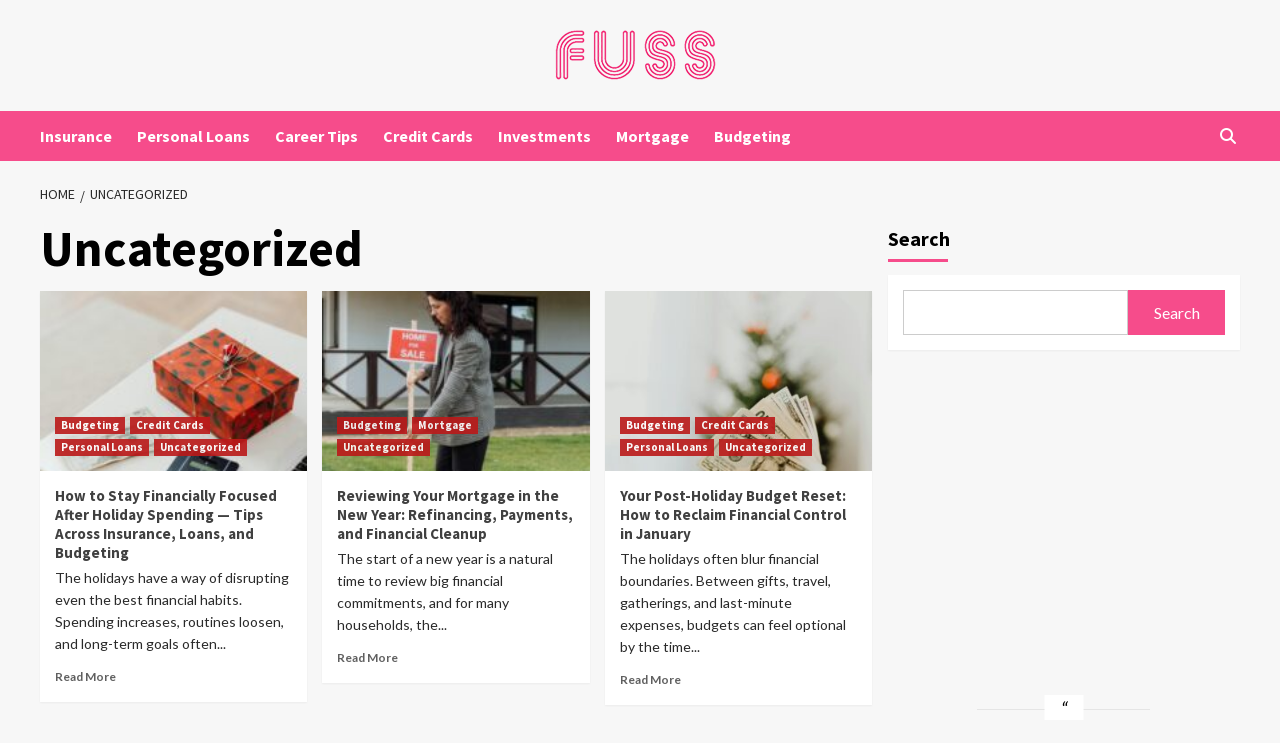

--- FILE ---
content_type: text/html; charset=UTF-8
request_url: https://thefusswire.com/category/uncategorized/
body_size: 16318
content:


<!doctype html>
<html lang="en-US">
<head>
    <meta charset="UTF-8">
    <meta name="viewport" content="width=device-width, initial-scale=1">
    <link rel="profile" href="http://gmpg.org/xfn/11">
    <title>Uncategorized &#8211; FUSS</title>
<meta name='robots' content='max-image-preview:large' />
	<style>img:is([sizes="auto" i], [sizes^="auto," i]) { contain-intrinsic-size: 3000px 1500px }</style>
	<link rel='dns-prefetch' href='//fonts.googleapis.com' />
<link rel="alternate" type="application/rss+xml" title="FUSS &raquo; Feed" href="https://thefusswire.com/feed/" />
<link rel="alternate" type="application/rss+xml" title="FUSS &raquo; Comments Feed" href="https://thefusswire.com/comments/feed/" />
<link rel="alternate" type="application/rss+xml" title="FUSS &raquo; Uncategorized Category Feed" href="https://thefusswire.com/category/uncategorized/feed/" />
<script type="text/javascript">
/* <![CDATA[ */
window._wpemojiSettings = {"baseUrl":"https:\/\/s.w.org\/images\/core\/emoji\/16.0.1\/72x72\/","ext":".png","svgUrl":"https:\/\/s.w.org\/images\/core\/emoji\/16.0.1\/svg\/","svgExt":".svg","source":{"concatemoji":"https:\/\/thefusswire.com\/wp-includes\/js\/wp-emoji-release.min.js?ver=6.8.3"}};
/*! This file is auto-generated */
!function(s,n){var o,i,e;function c(e){try{var t={supportTests:e,timestamp:(new Date).valueOf()};sessionStorage.setItem(o,JSON.stringify(t))}catch(e){}}function p(e,t,n){e.clearRect(0,0,e.canvas.width,e.canvas.height),e.fillText(t,0,0);var t=new Uint32Array(e.getImageData(0,0,e.canvas.width,e.canvas.height).data),a=(e.clearRect(0,0,e.canvas.width,e.canvas.height),e.fillText(n,0,0),new Uint32Array(e.getImageData(0,0,e.canvas.width,e.canvas.height).data));return t.every(function(e,t){return e===a[t]})}function u(e,t){e.clearRect(0,0,e.canvas.width,e.canvas.height),e.fillText(t,0,0);for(var n=e.getImageData(16,16,1,1),a=0;a<n.data.length;a++)if(0!==n.data[a])return!1;return!0}function f(e,t,n,a){switch(t){case"flag":return n(e,"\ud83c\udff3\ufe0f\u200d\u26a7\ufe0f","\ud83c\udff3\ufe0f\u200b\u26a7\ufe0f")?!1:!n(e,"\ud83c\udde8\ud83c\uddf6","\ud83c\udde8\u200b\ud83c\uddf6")&&!n(e,"\ud83c\udff4\udb40\udc67\udb40\udc62\udb40\udc65\udb40\udc6e\udb40\udc67\udb40\udc7f","\ud83c\udff4\u200b\udb40\udc67\u200b\udb40\udc62\u200b\udb40\udc65\u200b\udb40\udc6e\u200b\udb40\udc67\u200b\udb40\udc7f");case"emoji":return!a(e,"\ud83e\udedf")}return!1}function g(e,t,n,a){var r="undefined"!=typeof WorkerGlobalScope&&self instanceof WorkerGlobalScope?new OffscreenCanvas(300,150):s.createElement("canvas"),o=r.getContext("2d",{willReadFrequently:!0}),i=(o.textBaseline="top",o.font="600 32px Arial",{});return e.forEach(function(e){i[e]=t(o,e,n,a)}),i}function t(e){var t=s.createElement("script");t.src=e,t.defer=!0,s.head.appendChild(t)}"undefined"!=typeof Promise&&(o="wpEmojiSettingsSupports",i=["flag","emoji"],n.supports={everything:!0,everythingExceptFlag:!0},e=new Promise(function(e){s.addEventListener("DOMContentLoaded",e,{once:!0})}),new Promise(function(t){var n=function(){try{var e=JSON.parse(sessionStorage.getItem(o));if("object"==typeof e&&"number"==typeof e.timestamp&&(new Date).valueOf()<e.timestamp+604800&&"object"==typeof e.supportTests)return e.supportTests}catch(e){}return null}();if(!n){if("undefined"!=typeof Worker&&"undefined"!=typeof OffscreenCanvas&&"undefined"!=typeof URL&&URL.createObjectURL&&"undefined"!=typeof Blob)try{var e="postMessage("+g.toString()+"("+[JSON.stringify(i),f.toString(),p.toString(),u.toString()].join(",")+"));",a=new Blob([e],{type:"text/javascript"}),r=new Worker(URL.createObjectURL(a),{name:"wpTestEmojiSupports"});return void(r.onmessage=function(e){c(n=e.data),r.terminate(),t(n)})}catch(e){}c(n=g(i,f,p,u))}t(n)}).then(function(e){for(var t in e)n.supports[t]=e[t],n.supports.everything=n.supports.everything&&n.supports[t],"flag"!==t&&(n.supports.everythingExceptFlag=n.supports.everythingExceptFlag&&n.supports[t]);n.supports.everythingExceptFlag=n.supports.everythingExceptFlag&&!n.supports.flag,n.DOMReady=!1,n.readyCallback=function(){n.DOMReady=!0}}).then(function(){return e}).then(function(){var e;n.supports.everything||(n.readyCallback(),(e=n.source||{}).concatemoji?t(e.concatemoji):e.wpemoji&&e.twemoji&&(t(e.twemoji),t(e.wpemoji)))}))}((window,document),window._wpemojiSettings);
/* ]]> */
</script>
<!-- thefusswire.com is managing ads with Advanced Ads 2.0.12 – https://wpadvancedads.com/ --><script id="thefu-ready">
			window.advanced_ads_ready=function(e,a){a=a||"complete";var d=function(e){return"interactive"===a?"loading"!==e:"complete"===e};d(document.readyState)?e():document.addEventListener("readystatechange",(function(a){d(a.target.readyState)&&e()}),{once:"interactive"===a})},window.advanced_ads_ready_queue=window.advanced_ads_ready_queue||[];		</script>
		<style id='wp-emoji-styles-inline-css' type='text/css'>

	img.wp-smiley, img.emoji {
		display: inline !important;
		border: none !important;
		box-shadow: none !important;
		height: 1em !important;
		width: 1em !important;
		margin: 0 0.07em !important;
		vertical-align: -0.1em !important;
		background: none !important;
		padding: 0 !important;
	}
</style>
<link rel='stylesheet' id='wp-block-library-css' href='https://thefusswire.com/wp-includes/css/dist/block-library/style.min.css?ver=6.8.3' type='text/css' media='all' />
<style id='classic-theme-styles-inline-css' type='text/css'>
/*! This file is auto-generated */
.wp-block-button__link{color:#fff;background-color:#32373c;border-radius:9999px;box-shadow:none;text-decoration:none;padding:calc(.667em + 2px) calc(1.333em + 2px);font-size:1.125em}.wp-block-file__button{background:#32373c;color:#fff;text-decoration:none}
</style>
<style id='global-styles-inline-css' type='text/css'>
:root{--wp--preset--aspect-ratio--square: 1;--wp--preset--aspect-ratio--4-3: 4/3;--wp--preset--aspect-ratio--3-4: 3/4;--wp--preset--aspect-ratio--3-2: 3/2;--wp--preset--aspect-ratio--2-3: 2/3;--wp--preset--aspect-ratio--16-9: 16/9;--wp--preset--aspect-ratio--9-16: 9/16;--wp--preset--color--black: #000000;--wp--preset--color--cyan-bluish-gray: #abb8c3;--wp--preset--color--white: #ffffff;--wp--preset--color--pale-pink: #f78da7;--wp--preset--color--vivid-red: #cf2e2e;--wp--preset--color--luminous-vivid-orange: #ff6900;--wp--preset--color--luminous-vivid-amber: #fcb900;--wp--preset--color--light-green-cyan: #7bdcb5;--wp--preset--color--vivid-green-cyan: #00d084;--wp--preset--color--pale-cyan-blue: #8ed1fc;--wp--preset--color--vivid-cyan-blue: #0693e3;--wp--preset--color--vivid-purple: #9b51e0;--wp--preset--gradient--vivid-cyan-blue-to-vivid-purple: linear-gradient(135deg,rgba(6,147,227,1) 0%,rgb(155,81,224) 100%);--wp--preset--gradient--light-green-cyan-to-vivid-green-cyan: linear-gradient(135deg,rgb(122,220,180) 0%,rgb(0,208,130) 100%);--wp--preset--gradient--luminous-vivid-amber-to-luminous-vivid-orange: linear-gradient(135deg,rgba(252,185,0,1) 0%,rgba(255,105,0,1) 100%);--wp--preset--gradient--luminous-vivid-orange-to-vivid-red: linear-gradient(135deg,rgba(255,105,0,1) 0%,rgb(207,46,46) 100%);--wp--preset--gradient--very-light-gray-to-cyan-bluish-gray: linear-gradient(135deg,rgb(238,238,238) 0%,rgb(169,184,195) 100%);--wp--preset--gradient--cool-to-warm-spectrum: linear-gradient(135deg,rgb(74,234,220) 0%,rgb(151,120,209) 20%,rgb(207,42,186) 40%,rgb(238,44,130) 60%,rgb(251,105,98) 80%,rgb(254,248,76) 100%);--wp--preset--gradient--blush-light-purple: linear-gradient(135deg,rgb(255,206,236) 0%,rgb(152,150,240) 100%);--wp--preset--gradient--blush-bordeaux: linear-gradient(135deg,rgb(254,205,165) 0%,rgb(254,45,45) 50%,rgb(107,0,62) 100%);--wp--preset--gradient--luminous-dusk: linear-gradient(135deg,rgb(255,203,112) 0%,rgb(199,81,192) 50%,rgb(65,88,208) 100%);--wp--preset--gradient--pale-ocean: linear-gradient(135deg,rgb(255,245,203) 0%,rgb(182,227,212) 50%,rgb(51,167,181) 100%);--wp--preset--gradient--electric-grass: linear-gradient(135deg,rgb(202,248,128) 0%,rgb(113,206,126) 100%);--wp--preset--gradient--midnight: linear-gradient(135deg,rgb(2,3,129) 0%,rgb(40,116,252) 100%);--wp--preset--font-size--small: 13px;--wp--preset--font-size--medium: 20px;--wp--preset--font-size--large: 36px;--wp--preset--font-size--x-large: 42px;--wp--preset--spacing--20: 0.44rem;--wp--preset--spacing--30: 0.67rem;--wp--preset--spacing--40: 1rem;--wp--preset--spacing--50: 1.5rem;--wp--preset--spacing--60: 2.25rem;--wp--preset--spacing--70: 3.38rem;--wp--preset--spacing--80: 5.06rem;--wp--preset--shadow--natural: 6px 6px 9px rgba(0, 0, 0, 0.2);--wp--preset--shadow--deep: 12px 12px 50px rgba(0, 0, 0, 0.4);--wp--preset--shadow--sharp: 6px 6px 0px rgba(0, 0, 0, 0.2);--wp--preset--shadow--outlined: 6px 6px 0px -3px rgba(255, 255, 255, 1), 6px 6px rgba(0, 0, 0, 1);--wp--preset--shadow--crisp: 6px 6px 0px rgba(0, 0, 0, 1);}:where(.is-layout-flex){gap: 0.5em;}:where(.is-layout-grid){gap: 0.5em;}body .is-layout-flex{display: flex;}.is-layout-flex{flex-wrap: wrap;align-items: center;}.is-layout-flex > :is(*, div){margin: 0;}body .is-layout-grid{display: grid;}.is-layout-grid > :is(*, div){margin: 0;}:where(.wp-block-columns.is-layout-flex){gap: 2em;}:where(.wp-block-columns.is-layout-grid){gap: 2em;}:where(.wp-block-post-template.is-layout-flex){gap: 1.25em;}:where(.wp-block-post-template.is-layout-grid){gap: 1.25em;}.has-black-color{color: var(--wp--preset--color--black) !important;}.has-cyan-bluish-gray-color{color: var(--wp--preset--color--cyan-bluish-gray) !important;}.has-white-color{color: var(--wp--preset--color--white) !important;}.has-pale-pink-color{color: var(--wp--preset--color--pale-pink) !important;}.has-vivid-red-color{color: var(--wp--preset--color--vivid-red) !important;}.has-luminous-vivid-orange-color{color: var(--wp--preset--color--luminous-vivid-orange) !important;}.has-luminous-vivid-amber-color{color: var(--wp--preset--color--luminous-vivid-amber) !important;}.has-light-green-cyan-color{color: var(--wp--preset--color--light-green-cyan) !important;}.has-vivid-green-cyan-color{color: var(--wp--preset--color--vivid-green-cyan) !important;}.has-pale-cyan-blue-color{color: var(--wp--preset--color--pale-cyan-blue) !important;}.has-vivid-cyan-blue-color{color: var(--wp--preset--color--vivid-cyan-blue) !important;}.has-vivid-purple-color{color: var(--wp--preset--color--vivid-purple) !important;}.has-black-background-color{background-color: var(--wp--preset--color--black) !important;}.has-cyan-bluish-gray-background-color{background-color: var(--wp--preset--color--cyan-bluish-gray) !important;}.has-white-background-color{background-color: var(--wp--preset--color--white) !important;}.has-pale-pink-background-color{background-color: var(--wp--preset--color--pale-pink) !important;}.has-vivid-red-background-color{background-color: var(--wp--preset--color--vivid-red) !important;}.has-luminous-vivid-orange-background-color{background-color: var(--wp--preset--color--luminous-vivid-orange) !important;}.has-luminous-vivid-amber-background-color{background-color: var(--wp--preset--color--luminous-vivid-amber) !important;}.has-light-green-cyan-background-color{background-color: var(--wp--preset--color--light-green-cyan) !important;}.has-vivid-green-cyan-background-color{background-color: var(--wp--preset--color--vivid-green-cyan) !important;}.has-pale-cyan-blue-background-color{background-color: var(--wp--preset--color--pale-cyan-blue) !important;}.has-vivid-cyan-blue-background-color{background-color: var(--wp--preset--color--vivid-cyan-blue) !important;}.has-vivid-purple-background-color{background-color: var(--wp--preset--color--vivid-purple) !important;}.has-black-border-color{border-color: var(--wp--preset--color--black) !important;}.has-cyan-bluish-gray-border-color{border-color: var(--wp--preset--color--cyan-bluish-gray) !important;}.has-white-border-color{border-color: var(--wp--preset--color--white) !important;}.has-pale-pink-border-color{border-color: var(--wp--preset--color--pale-pink) !important;}.has-vivid-red-border-color{border-color: var(--wp--preset--color--vivid-red) !important;}.has-luminous-vivid-orange-border-color{border-color: var(--wp--preset--color--luminous-vivid-orange) !important;}.has-luminous-vivid-amber-border-color{border-color: var(--wp--preset--color--luminous-vivid-amber) !important;}.has-light-green-cyan-border-color{border-color: var(--wp--preset--color--light-green-cyan) !important;}.has-vivid-green-cyan-border-color{border-color: var(--wp--preset--color--vivid-green-cyan) !important;}.has-pale-cyan-blue-border-color{border-color: var(--wp--preset--color--pale-cyan-blue) !important;}.has-vivid-cyan-blue-border-color{border-color: var(--wp--preset--color--vivid-cyan-blue) !important;}.has-vivid-purple-border-color{border-color: var(--wp--preset--color--vivid-purple) !important;}.has-vivid-cyan-blue-to-vivid-purple-gradient-background{background: var(--wp--preset--gradient--vivid-cyan-blue-to-vivid-purple) !important;}.has-light-green-cyan-to-vivid-green-cyan-gradient-background{background: var(--wp--preset--gradient--light-green-cyan-to-vivid-green-cyan) !important;}.has-luminous-vivid-amber-to-luminous-vivid-orange-gradient-background{background: var(--wp--preset--gradient--luminous-vivid-amber-to-luminous-vivid-orange) !important;}.has-luminous-vivid-orange-to-vivid-red-gradient-background{background: var(--wp--preset--gradient--luminous-vivid-orange-to-vivid-red) !important;}.has-very-light-gray-to-cyan-bluish-gray-gradient-background{background: var(--wp--preset--gradient--very-light-gray-to-cyan-bluish-gray) !important;}.has-cool-to-warm-spectrum-gradient-background{background: var(--wp--preset--gradient--cool-to-warm-spectrum) !important;}.has-blush-light-purple-gradient-background{background: var(--wp--preset--gradient--blush-light-purple) !important;}.has-blush-bordeaux-gradient-background{background: var(--wp--preset--gradient--blush-bordeaux) !important;}.has-luminous-dusk-gradient-background{background: var(--wp--preset--gradient--luminous-dusk) !important;}.has-pale-ocean-gradient-background{background: var(--wp--preset--gradient--pale-ocean) !important;}.has-electric-grass-gradient-background{background: var(--wp--preset--gradient--electric-grass) !important;}.has-midnight-gradient-background{background: var(--wp--preset--gradient--midnight) !important;}.has-small-font-size{font-size: var(--wp--preset--font-size--small) !important;}.has-medium-font-size{font-size: var(--wp--preset--font-size--medium) !important;}.has-large-font-size{font-size: var(--wp--preset--font-size--large) !important;}.has-x-large-font-size{font-size: var(--wp--preset--font-size--x-large) !important;}
:where(.wp-block-post-template.is-layout-flex){gap: 1.25em;}:where(.wp-block-post-template.is-layout-grid){gap: 1.25em;}
:where(.wp-block-columns.is-layout-flex){gap: 2em;}:where(.wp-block-columns.is-layout-grid){gap: 2em;}
:root :where(.wp-block-pullquote){font-size: 1.5em;line-height: 1.6;}
</style>
<link rel='stylesheet' id='contact-form-7-css' href='https://thefusswire.com/wp-content/plugins/contact-form-7/includes/css/styles.css?ver=6.1.2' type='text/css' media='all' />
<link rel='stylesheet' id='covernews-icons-css' href='https://thefusswire.com/wp-content/themes/covernews-pro/assets/covernews-icons/style.css?ver=6.8.3' type='text/css' media='all' />
<link rel='stylesheet' id='bootstrap-css' href='https://thefusswire.com/wp-content/themes/covernews-pro/assets/bootstrap/css/bootstrap.min.css?ver=6.8.3' type='text/css' media='all' />
<link rel='stylesheet' id='magnific-popup-css' href='https://thefusswire.com/wp-content/themes/covernews-pro/assets/magnific-popup/magnific-popup.css?ver=6.8.3' type='text/css' media='all' />
<link rel='stylesheet' id='covernews-google-fonts-css' href='https://fonts.googleapis.com/css?family=Lato:400,300,400italic,900,700|Source%20Sans%20Pro:400,400i,700,700i&#038;subset=latin,latin-ext' type='text/css' media='all' />
<link rel='stylesheet' id='covernews-style-css' href='https://thefusswire.com/wp-content/themes/covernews-pro/style.css?ver=6.8.3' type='text/css' media='all' />
<style id='covernews-style-inline-css' type='text/css'>


                body .top-masthead {
        background: #353535;
        }


    
            body .top-masthead,
        body .top-masthead .top-navigation a:hover,
        body .top-masthead .top-navigation a {
        color: #ffffff;

        }

    
            body .offcanvas-menu span,
        body .primary-color {
        background-color: #2a2a2a;
        }

        body.default .wp-block-page-list li a, 
        body.default .wp-block-latest-posts li a, 
        body.default .wp-block-archives li a, 
        body.default .widget_recent_comments li, 
        body.default .widget_pages li a, 
        body.default .widget_archive li a, 
        body.default .widget_meta li a, 
        body.default .widget_nav_menu li a, 
        body.default .widget_recent_entries li a,

        .wp-block-calendar table caption, .wp-block-calendar table tbody,
        .comments-area .comment-author a,
        .comment .comment-reply-link,
        .comments-area .reply a.comment-reply-link,
        .comment-meta a, .comment-meta a:visited,
        .wp-block-categories li a, 
        .widget_categories li a,
        body.default .wp-block-latest-comments li a,
        .wp-block-tag-cloud a,
        .wp-block-tag-cloud a:visited,
        .tagcloud a,
        .tagcloud a:visited,
        .logged-in-as a,
        .logged-in-as a:visited,
        body.default .hentry .entry-header-details .post-excerpt a.aft-readmore,
        body.default .post-description .aft-readmore-wrapper a.aft-readmore,
        
        body.default .entry-content > [class*="wp-block-"] .wp-block-post-title a:not([class]), 
        body.default .entry-content > [class*="wp-block-"] .wp-block-categories-list.wp-block-categories a:not([class]),
        .woocommerce ul.cart_list li a, .woocommerce ul.product_list_widget li a,
        body.default.aft-main-banner-slider-grid-2 .slider-with-2-editors-picks .categorized-story span.author-links i, 
        body.default.aft-main-banner-slider-grid-2 .slider-with-2-editors-picks .categorized-story span.author-links a,
        body.default.aft-main-banner-slider-full .main-slider.aft-banner-slider .slider-figcaption span.author-links i, 
        body.default.aft-main-banner-slider-full .main-slider.aft-banner-slider .slider-figcaption span.author-links a,

        body.default .recentcomments a,
        body.default a.page-numbers,
        body.default .wp-post-author-meta a,
        body.default .entry-meta .tags-links a,
        body.default .em-breadcrumbs ul li a,
        body.default span.author-links a,
        body.default .comments-area .comment-form label,
        body{
        color: #2a2a2a;
        }

        .tagcloud a{
            border-color: #2a2a2a;
        }
    
            .woocommerce #content input.button,
        .woocommerce #respond input#submit,
        .woocommerce a.button,
        .woocommerce button.button,
        .woocommerce input.button,
        .woocommerce-page #content input.button,
        .woocommerce-page #respond input#submit,
        .woocommerce-page a.button,
        .woocommerce-page button.button,
        .woocommerce-page input.button,
        .woocommerce nav.woocommerce-pagination ul li a:focus, 
        .woocommerce nav.woocommerce-pagination ul li a:hover, 
        .woocommerce nav.woocommerce-pagination ul li span.current,
        .woocommerce #content input.button.alt:hover,
        .woocommerce #respond input#submit.alt:hover,
        .woocommerce a.button.alt:hover,
        .woocommerce button.button.alt:hover,
        .woocommerce input.button.alt:hover,
        .woocommerce-page #content input.button.alt:hover,
        .woocommerce-page #respond input#submit.alt:hover,
        .woocommerce-page a.button.alt:hover,
        .woocommerce-page button.button.alt:hover,
        .woocommerce-page input.button.alt:hover,
        .woocommerce #respond input#submit.alt,
        .woocommerce a.button.alt,
        .woocommerce button.button.alt,
        .woocommerce input.button.alt,
        
        #infinite-handle span,
        .wp-block-search__button,
        body .secondary-color,
        body button,
        body input[type="button"],
        body input[type="reset"],
        body input[type="submit"],
        body .site-content .search-form .search-submit,
        body .site-footer .search-form .search-submit,
        body .main-navigation,
        body .em-post-format i,
        .widget-title span::before,
        .em-reated-posts .related-title::before,
        .wp-block-group .wp-block-search__label::before,
        .wp-block-group .wp-block-group__inner-container h1.wp-block-heading::before,
        .wp-block-group .wp-block-group__inner-container h2.wp-block-heading::before,
        .wp-block-group .wp-block-group__inner-container h3.wp-block-heading::before,
        .wp-block-group .wp-block-group__inner-container h4.wp-block-heading::before,
        .wp-block-group .wp-block-group__inner-container h5.wp-block-heading::before,
        .wp-block-group .wp-block-group__inner-container h6.wp-block-heading::before,
        .widget_block .wp-block-search__label::before,
        .widget_block .wp-block-group__inner-container h1.wp-block-heading::before,
        .widget_block .wp-block-group__inner-container h2.wp-block-heading::before,
        .widget_block .wp-block-group__inner-container h3.wp-block-heading::before,
        .widget_block .wp-block-group__inner-container h4.wp-block-heading::before,
        .widget_block .wp-block-group__inner-container h5.wp-block-heading::before,
        .widget_block .wp-block-group__inner-container h6.wp-block-heading::before,
        body span.header-after:after,
        body #secondary .widget-title span:after,
        body .af-tabs.nav-tabs > li > a.active:after,
        body .af-tabs.nav-tabs > li > a:hover:after,
        body .exclusive-posts .exclusive-now,
        body span.trending-no,
        body .tagcloud a:hover{
        background: #f64c8b;
        }

        body.dark.aft-main-banner-slider-grid-2 .slider-with-2-editors-picks .categorized-story .grid-item-metadata .posts-author a:hover,
        body.dark.aft-main-banner-slider-grid-2 .slider-with-2-editors-picks .categorized-story span.item-metadata.posts-date a:hover,
        body.default.aft-main-banner-slider-grid-2 .slider-with-2-editors-picks .categorized-story span.author-links a:hover i,
        body.default.aft-main-banner-slider-grid-2 .slider-with-2-editors-picks .categorized-story span.author-links a:hover,
        body.dark.aft-main-banner-slider-full .main-slider.aft-banner-slider .slider-figcaption .slide-title a:hover, 
        body.default.aft-main-banner-slider-full .main-slider.aft-banner-slider .slider-figcaption .slide-title a:hover, 
        body.dark.aft-main-banner-slider-grid-2 .slider-with-2-editors-picks .spotlight-post .title-heading .article-title-2 a:hover,
        body.default.aft-main-banner-slider-grid-2 .slider-with-2-editors-picks .spotlight-post .title-heading .article-title-2 a:hover,
        body.dark .entry-content > [class*="wp-block-"] .wp-block-post-title a:not([class]):hover,
        body.default .entry-content > [class*="wp-block-"] .wp-block-post-title a:not([class]):hover,
        body.dark .entry-content > [class*="wp-block-"] .taxonomy-category a:not([class]),
        body.default .entry-content > [class*="wp-block-"] .taxonomy-category a:not([class]),
        body.default .entry-content > [class*="wp-block-"] .wp-block-categories-list.wp-block-categories a:not([class]):hover,
        body.dark .latest-posts-full .header-details-wrapper .entry-title a:hover,
        body.dark .entry-title a:visited:hover,
        body.dark .entry-title a:hover,
        body.dark.archive article .entry-title a:hover,
        body.dark h3.article-title.article-title-1 a:visited:hover,
        body.dark h3.article-title.article-title-1 a:hover,
        body.dark .trending-posts-carousel h3.article-title a:visited:hover,
        body.dark .trending-posts-carousel h3.article-title a:hover,
        body.dark .exclusive-slides a:visited:hover,
        body.dark .exclusive-slides a:hover,
        body.dark .article-title.article-title-1 a:visited:hover,
        body.dark .article-title.article-title-1 a:hover,
        body.dark .article-title a:visited:hover,
        body.dark .article-title a:hover,
        #wp-calendar caption,
        #wp-calendar td#today,
        .wp-calendar-nav a,
        .entry-title a:visited:hover,
        .entry-title a:hover,
        .comments-area .comment-author a:hover,
        .comment .comment-reply-link:hover,
        .comments-area .reply .comment-reply-link:hover,
        .comment-meta a:visited:hover,
        body.default.archive article .entry-title a:hover,
        body.default h3.article-title.article-title-1 a:visited:hover,
        body.default h3.article-title.article-title-1 a:hover,
        .trending-posts-carousel h3.article-title a:visited:hover,
        .trending-posts-carousel h3.article-title a:hover,
        .exclusive-slides a:visited:hover,
        .exclusive-slides a:hover,
        body.default .article-title.article-title-1 a:visited:hover,
        body.default .article-title.article-title-1 a:hover,
        body.default .article-title a:visited:hover,
        body.default .article-title a:hover,

        .default .wp-block-latest-comments a:hover,
        .default .wp-block-page-list li a:hover, 
        .default .wp-block-latest-posts li a:hover, 
        .default .wp-block-archives li a:hover, 
        .default .widget_recent_comments li a:hover, 
        .default .widget_pages li a:hover, 
        .default .widget_archive li a:hover, 
        .default .widget_meta li a:hover, 
        .default .widget_nav_menu li a:hover, 
        .default .widget_recent_entries li a:hover,

        .item-metadata.posts-date a:hover,
        .hentry .header-details-wrapper .posts-author a:hover,
        .grid-item-metadata .posts-date a:hover,
        .grid-item-metadata .posts-author a:hover,
        .aft-full-title-first .author-links a:hover,
        body.default .aft-comment-count a:hover,
        body.default .aft-view-count a:hover,
        body.default.aft-main-banner-slider-full .main-slider .slider-figcaption .grid-item-metadata .author-links a:hover,
        body.dark.aft-main-banner-slider-full .main-slider .slider-figcaption .grid-item-metadata .author-links a:hover,
        body.default.aft-main-banner-slider-full .main-slider .slider-figcaption .grid-item-metadata .author-links a:hover i,
        body.dark.aft-main-banner-slider-full .main-slider .slider-figcaption .grid-item-metadata .author-links a:hover i,

        body .hentry .entry-header-details .post-excerpt a.aft-readmore:hover,
        body.dark .post-description .aft-readmore-wrapper a.aft-readmore:hover ,
        body.default .post-description .aft-readmore-wrapper a.aft-readmore:hover ,

        body.dark .item-metadata.posts-date a:hover,
        body.dark .hentry .header-details-wrapper .posts-author a:hover,
        body.dark .grid-item-metadata .posts-date a:hover,
        body.dark .grid-item-metadata .posts-author a:hover,
        body.dark .aft-full-title-first .author-links a:hover,
        body.dark .aft-comment-count a:hover,
        body.dark .aft-view-count a:hover,
        body a:hover,
        body a:focus,
        body a:active,
        body .figure-categories-2 .cat-links a
        {
        color: #f64c8b;
        }

        body .sp-thumbnail-container.sp-selected-thumbnail:before,
        body #loader:after {

        border-left-color: #f64c8b;

        }


    

                
        body.default .comment-content a,
        body.default .entry-header-details .post-excerpt p a,
        body.default .comment-content a,
        .widget_text a:not([class]),
        .entry-content > [class*="wp-block-"] a:not([class]),
        .entry-content > ul a:not([class]), .entry-content > ul a:not([class]):visited,
        .entry-content > ol a:not([class]), .entry-content > ol a:not([class]):visited,
        .entry-content > h1 a:not([class]), 
        .entry-content > h1 a:not([class]):visited, 
        .entry-content > h2 a:not([class]), 
        .entry-content > h2 a:not([class]):visited, 
        .entry-content > h3 a:not([class]),
        .entry-content > h3 a:not([class]):visited,
        .entry-content > h4 a:not([class]), 
        .entry-content > h4 a:not([class]):visited, 
        .entry-content > h5 a:not([class]), 
        .entry-content > h5 a:not([class]):visited, 
        .entry-content > h6 a:not([class]),
        .entry-content > h6 a:not([class]):visited,
        .entry-content > p a:not([class]), .entry-content > p a:not([class]):visited,
        a{
        color: #2196f3;

        }

        .af-tabs.nav-tabs > li.active > a,
        .af-tabs.nav-tabs > li:hover > a,
        .af-tabs.nav-tabs > li:focus > a{
        color: #2196f3;
        }

        a:visited{
        color: #2196f3;
        }
    
            body h1,
        body h2,
        body h2 span,
        body h3,
        body h4,
        body h5,
        body h6,
        body .entry-title a,
        body .wp-block-search__label,
        body #primary .widget-title,
        body .af-tabs.nav-tabs > li > a,
        body .af-tabs.nav-tabs > li.active > a, .af-tabs.nav-tabs > li:hover > a, .af-tabs.nav-tabs > li:focus > a{
        color: #000000;

        }
    
            body h1,
        body h2,
        body h2 span,
        body h3,
        body h4,
        body h5,
        body h6,
        body .wp-block-search__label {
        line-height: 1.3;
        }
    
    
        body .header-layout-2 .site-header .main-navigation.aft-sticky-navigation .site-branding .site-title a,
        body .main-navigation.aft-sticky-navigation span.af-mobile-site-title-wrap .site-title a,
        body .main-navigation .menu li a button,
        body .main-navigation .menu ul.menu-desktop > li > a:visited,
        body .main-navigation .menu ul.menu-desktop > li > a .angle-down,
        body .main-navigation .menu ul.menu-desktop > li > a,
        body .search-icon,
        body .search-icon:visited,
        body .search-icon:hover,
        body .search-icon:focus,
        body .search-icon:active
        {
            color: #ffffff;
        }
        body .search-overlay.reveal-search .search-icon i.fa.fa-search:after,
        body .search-overlay.reveal-search .search-icon i.fa.fa-search:before,
        body .search-overlay.reveal-search .search-icon i.fa.search:after,
        body .ham,
        body .ham:before, 
        body .ham:after,
        body .main-navigation ul>li>a:after
        {
        background-color: #ffffff;
        }
        @media only screen and (max-width: 991px) {
            .navigation-container ul li a{
                color: #ffffff;
            }
            .main-navigation .menu .menu-mobile li a button:before, 
            .main-navigation .menu .menu-mobile li a button:after{
                background-color: #ffffff;
            }
        }
    
    
        body span.menu-description
        {
        background: #353535;
        }

    
    
        body span.menu-description
        {
        color: #ffffff;
        }

    

    
        body.default.aft-main-banner-slider-full .main-slider.aft-banner-slider .slider-figcaption .slide-title a, 
        body.default.aft-main-banner-slider-grid-2 .slider-with-2-editors-picks .spotlight-post .title-heading .article-title-2 a,
        body .nav-previous a, body .nav-next a,
        body.default.archive article .entry-title a,
        body.default h3.article-title a,
        body.default h3.article-title.article-title-1 a,
        body .trending-posts-carousel h3.article-title a,
        body .exclusive-slides a
        {
        color: #404040;
        }

        body.default.archive article .entry-title a:visited,
        body.default h3.article-title a:visited,
        body.default h3.article-title.article-title-1 a:visited,
        body .trending-posts-carousel h3.article-title a:visited,
        body .exclusive-slides a:visited
        {
        color: #404040;
        }

    
            body.dark .categorized-story .title-heading .article-title-2 a:visited:hover,
        body.dark .categorized-story .title-heading .article-title-2 a,
        body .categorized-story .title-heading .article-title-2 a:visited:hover,
        body .categorized-story .title-heading .article-title-2 a,
        body.dark .full-plus-list .spotlight-post:first-of-type figcaption h3 a:hover,
        body .full-plus-list .spotlight-post:first-of-type figcaption h3 a:hover,
        body.dark .slider-figcaption-1 .article-title a:visited:hover,
        body.dark .slider-figcaption-1 .article-title a:hover,
        .slider-figcaption-1 .article-title a:visited:hover,
        .slider-figcaption-1 .article-title a:hover,
        body.default .slider-figcaption-1 .slide-title a,
        body.dark .slider-figcaption-1 .slide-title a,
        body .categorized-story .title-heading .article-title-2 a,
        body .full-plus-list .spotlight-post:first-of-type figcaption h3 a{
        color: #ffffff;
        }

        body.default .slider-figcaption-1 .slide-title a:visited,
        body.dark .slider-figcaption-1 .slide-title a:visited,
        body .categorized-story .title-heading .article-title-2 a:visited,
        body.default .full-plus-list .spotlight-post:first-of-type figcaption h3 a:visited,
        body .full-plus-list .spotlight-post:first-of-type figcaption h3 a:visited{
        color: #ffffff;
        }


    
            body .figure-categories-bg .em-post-format:before{
        background: #ffffff;
        }
        body span.trending-no,
        body .em-post-format{
        color: #ffffff;
        }

    

            body,
        body button,
        body input,
        body select,
        body optgroup,
        body textarea {
        font-family: Lato;
        }

    
            body h1,
        body h2,
        body h3,
        body h4,
        body h5,
        body h6,
        .bs-exclusive-now,
        .blockspare-posts-block-post-category a,
        .blockspare-posts-block-post-grid-byline,
        body .wp-block-search__label,
        body .main-navigation a,
        body .font-family-1,
        body .site-description,
        body .trending-posts-line,
        body .exclusive-posts,
        body .widget-title,
        body .em-widget-subtitle,
        body .entry-meta .item-metadata,
        body .grid-item-metadata .item-metadata,
        body .grid-item-metadata span.item-metadata.posts-author,
        body .grid-item-metadata span.aft-comment-count,
        body .grid-item-metadata span.aft-view-count,
        body .af-navcontrols .slide-count,
        body .figure-categories .cat-links,
        body .nav-links a,
        body span.trending-no {
        font-family: Source Sans Pro;
        }

    

            .article-title, .site-branding .site-title, .main-navigation .menu ul li a, .slider-figcaption .slide-title {
        letter-spacing: 0px;
        line-height: 1.3;
        }

            <!--        category color starts-->

    
        body .figure-categories .cat-links a.category-color-1 {
        background-color: #bb1919;
        }
        .aft-main-banner-slider-list-tabbed  .af-main-banner-editors-picks .figure-categories .cat-links a.covernews-categories ,
        .aft-main-banner-slider-list .af-main-banner-editors-picks .figure-categories .cat-links a.covernews-categories ,
        body .tabbed-story .figure-categories .cat-links a.covernews-categories ,
        body .trending-story .figure-categories .cat-links a.covernews-categories.category-color-1,
        body .list .spotlight-post .figure-categories .cat-links a.covernews-categories.category-color-1,
        body .full-plus-list .spotlight-post .figure-categories .cat-links a.covernews-categories.category-color-1,
        body .covernews_tabbed_posts_widget .figure-categories .cat-links a.covernews-categories.category-color-1,
        body .trending-posts-vertical-carousel .figure-categories .cat-links a.covernews-categories.category-color-1

        {
        color: #bb1919;
        }

        body.aft-main-banner-slider-grid .trending-story .figure-categories .cat-links a.covernews-categories,
        body .full-plus-list .spotlight-post:first-of-type .figure-categories .cat-links a.covernews-categories.category-color-1,
        body .full-plus-list .spotlight-post:first-of-type .figure-categories .cat-links a.covernews-categories,
        body .figure-categories .cat-links a.covernews-categories
        {
        color: #ffffff;
        background-color: #bb1919;
        }

        body span.header-after.category-color-1:after{
        background: #bb1919;
        }

    

    
        body .figure-categories .cat-links a.category-color-2 {
        background-color: #2a4051;
        }

        body .trending-story .figure-categories .cat-links a.covernews-categories.category-color-2,
        body .list .spotlight-post .figure-categories .cat-links a.covernews-categories.category-color-2,
        body .full-plus-list .spotlight-post .figure-categories .cat-links a.covernews-categories.category-color-2,
        body .covernews_tabbed_posts_widget .figure-categories .cat-links a.covernews-categories.category-color-2,
        body .trending-posts-vertical-carousel .figure-categories .cat-links a.covernews-categories.category-color-2
        {
        color: #2a4051;
        }

        body.aft-main-banner-slider-grid .trending-story .figure-categories .cat-links a.covernews-categories.category-color-2,
        body .full-plus-list .spotlight-post:first-of-type .figure-categories .cat-links a.covernews-categories.category-color-2{
        color: #ffffff;
        background-color: #2a4051;
        }

        body span.header-after.category-color-2:after{
        background: #2a4051;
        }
    
    
        body .figure-categories .cat-links a.category-color-3 {
        background-color: #d60000;
        }

        body .trending-story .figure-categories .cat-links a.covernews-categories.category-color-3,
        body .list .spotlight-post .figure-categories .cat-links a.covernews-categories.category-color-3,
        body .full-plus-list .spotlight-post .figure-categories .cat-links a.covernews-categories.category-color-3,
        body .covernews_tabbed_posts_widget .figure-categories .cat-links a.covernews-categories.category-color-3,
        body .trending-posts-vertical-carousel .figure-categories .cat-links a.covernews-categories.category-color-3
        {
        color: #d60000;
        }
        body.aft-main-banner-slider-grid .trending-story .figure-categories .cat-links a.covernews-categories.category-color-3,
        body .full-plus-list .spotlight-post:first-of-type .figure-categories .cat-links a.covernews-categories.category-color-3{
        color: #ffffff;
        background-color: #d60000;
        }

        body span.header-after.category-color-3:after{
        background: #d60000;
        }
    
    
        body .figure-categories .cat-links a.category-color-4 {
        background-color: #e91e63;
        }

        body .trending-story .figure-categories .cat-links a.covernews-categories.category-color-4,
        body .list .spotlight-post .figure-categories .cat-links a.covernews-categories.category-color-4,
        body .full-plus-list .spotlight-post .figure-categories .cat-links a.covernews-categories.category-color-4,
        body .covernews_tabbed_posts_widget .figure-categories .cat-links a.covernews-categories.category-color-4,
        body .trending-posts-vertical-carousel .figure-categories .cat-links a.covernews-categories.category-color-4
        {
        color: #e91e63;
        }
        body.aft-main-banner-slider-grid .trending-story .figure-categories .cat-links a.covernews-categories.category-color-4,
        body .full-plus-list .spotlight-post:first-of-type .figure-categories .cat-links a.covernews-categories.category-color-4{
        color: #ffffff;
        background-color: #e91e63;
        }

        body span.header-after.category-color-4:after{
        background: #e91e63;
        }
    
    
        body .figure-categories .cat-links a.category-color-5 {
        background-color: #f99500;
        }

        body .trending-story .figure-categories .cat-links a.covernews-categories.category-color-5,
        body .list .spotlight-post .figure-categories .cat-links a.covernews-categories.category-color-5,
        body .full-plus-list .spotlight-post .figure-categories .cat-links a.covernews-categories.category-color-5,
        body .covernews_tabbed_posts_widget .figure-categories .cat-links a.covernews-categories.category-color-5,
        body .trending-posts-vertical-carousel .figure-categories .cat-links a.covernews-categories.category-color-5
        {
        color: #f99500;
        }
        body.aft-main-banner-slider-grid .trending-story .figure-categories .cat-links a.covernews-categories.category-color-5,
        body .full-plus-list .spotlight-post:first-of-type .figure-categories .cat-links a.covernews-categories.category-color-5{
        color: #ffffff;
        background-color: #f99500;
        }

        body span.header-after.category-color-5:after{
        background: #f99500;
        }
    
    
        body .figure-categories .cat-links a.category-color-6 {
        background-color: #61c436;
        }

        body .trending-story .figure-categories .cat-links a.covernews-categories.category-color-6,
        body .list .spotlight-post .figure-categories .cat-links a.covernews-categories.category-color-6,
        body .full-plus-list .spotlight-post .figure-categories .cat-links a.covernews-categories.category-color-6,
        body .covernews_tabbed_posts_widget .figure-categories .cat-links a.covernews-categories.category-color-6,
        body .trending-posts-vertical-carousel .figure-categories .cat-links a.covernews-categories.category-color-6
        {
        color: #61c436;
        }
        body.aft-main-banner-slider-grid .trending-story .figure-categories .cat-links a.covernews-categories.category-color-6,
        body .full-plus-list .spotlight-post:first-of-type .figure-categories .cat-links a.covernews-categories.category-color-6{
        color: #ffffff;
        background-color: #61c436;
        }

        body span.header-after.category-color-6:after{
        background: #61c436;
        }
    
    
        body .figure-categories .cat-links a.category-color-7 {
        background-color: #a66bbe;
        }

        body .trending-story .figure-categories .cat-links a.covernews-categories.category-color-7,
        body .list .spotlight-post .figure-categories .cat-links a.covernews-categories.category-color-7,
        body .full-plus-list .spotlight-post .figure-categories .cat-links a.covernews-categories.category-color-7,
        body .covernews_tabbed_posts_widget .figure-categories .cat-links a.covernews-categories.category-color-7,
        body .trending-posts-vertical-carousel .figure-categories .cat-links a.covernews-categories.category-color-7
        {
        color: #a66bbe;
        }
        body.aft-main-banner-slider-grid .trending-story .figure-categories .cat-links a.covernews-categories.category-color-7,
        body .full-plus-list .spotlight-post:first-of-type .figure-categories .cat-links a.covernews-categories.category-color-7{
        color: #ffffff;
        background-color: #a66bbe;
        }

        body span.header-after.category-color-7:after{
        background: #a66bbe;
        }
    
    
        body .figure-categories .cat-links a.category-color-8 {
        background-color: #ffffff;
        color: #404040;
        }

        body .trending-story .figure-categories .cat-links a.covernews-categories.category-color-8,
        body .list .spotlight-post .figure-categories .cat-links a.covernews-categories.category-color-8,
        body .full-plus-list .spotlight-post .figure-categories .cat-links a.covernews-categories.category-color-8,
        body .covernews_tabbed_posts_widget .figure-categories .cat-links a.covernews-categories.category-color-8,
        body .trending-posts-vertical-carousel .figure-categories .cat-links a.covernews-categories.category-color-8
        {
        color: #404040;
        }
        body.aft-main-banner-slider-grid .trending-story .figure-categories .cat-links a.covernews-categories.category-color-8,
        body .full-plus-list .spotlight-post:first-of-type .figure-categories .cat-links a.covernews-categories.category-color-8{
        color: #404040;
        background-color: #ffffff;
        }

        body span.header-after.category-color-8:after{
        background: #ffffff;
        color: #404040;
        }
    
            body .site-footer{
        background: #1f2125;

        }

    
            body.dark .site-footer .wp-block-tag-cloud a:visited:hover, 
        body.dark .site-footer .wp-block-tag-cloud a:hover, 
        body.dark .site-footer .tagcloud a:visited:hover, 
        body.dark .site-footer .tagcloud a:hover,

        body .site-footer .wp-block-group h1,
        body .site-footer .wp-block-group h2,
        body .site-footer .wp-block-group h2 span,
        body .site-footer .wp-block-group h3,
        body .site-footer .wp-block-group h4,
        body .site-footer .wp-block-group h5,
        body .site-footer .wp-block-group h6,
        body .site-footer .wp-block-search__label,

        body.dark .site-footer a,
        body.dark .site-footer a:visited,
        body.dark .site-footer .widget ul li a,
        body.default .site-footer .recentcomments a,
        body.default .site-footer .wp-block-page-list li a, 
        body.default .site-footer .wp-block-latest-posts li a, 
        body.default .site-footer .wp-block-archives li a, 
        body.default .site-footer .widget_recent_comments li, 
        body.default .site-footer .widget_pages li a, 
        body.default .site-footer .widget_archive li a, 
        body.default .site-footer .widget_meta li a, 
        body.default .site-footer .widget_nav_menu li a, 
        body.default .site-footer .widget_recent_entries li a,
        body.default .site-footer .wp-block-latest-comments li a,
        body .site-footer .af-tabs.nav-tabs > li > a,

        body .site-footer .woocommerce ul.cart_list li a, 
        body .site-footer .woocommerce ul.product_list_widget li a,

        body .site-footer #wp-calendar caption,
        body .site-footer #wp-calendar td#today,
        body .site-footer .wp-calendar-nav a,

        body .site-footer .wp-block-calendar table caption, 
        body .site-footer #wp-calendar thead th,
        body .site-footer .wp-block-calendar table tbody,
        body .site-footer,
        body .site-footer .widget-title span,
        body .site-footer .site-title a,
        body .site-footer .site-description,
        body .site-footer a {
        color: #ffffff;

        }

        .site-footer .social-widget-menu ul li a,
        .site-footer .em-author-details ul li a,
        .site-footer .tagcloud a
        {
        border-color: #ffffff;
        }
        
        .site-footer a:visited {
        color: #ffffff;
        }


    
                body .site-info {
        background: #000000;

        }

    
            body .site-info,
        body .site-info a,
        body .site-info a:visited {
        color: #ffffff;

        }

    
                body .mailchimp-block {
        background: #24262b;

        }
    

            body .mc4wp-form-fields input[type="text"], body .mc4wp-form-fields input[type="email"] {
        border-color: #4d5b73;

    }
        
    
            @media only screen and (min-width: 1025px) and (max-width: 1599px) {
            body .covernews_posts_slider_widget .slider-figcaption .slide-title,
            body .af-main-banner .slider-figcaption .slide-title,
            body.aft-main-banner-slider-carousel .af-main-banner .slider-figcaption .slide-title {
            font-size: 35px;
            }
        }
        @media only screen and (min-width: 1600px) {
            body .covernews_posts_slider_widget .slider-figcaption .slide-title,
            body .af-main-banner .slider-figcaption .slide-title,
            body.aft-main-banner-slider-carousel .af-main-banner .slider-figcaption .slide-title{
                font-size: 35px;
            }
        }
        @media only screen and (max-width: 768px) {
            body .covernews_posts_slider_widget .slider-figcaption .slide-title,
            body .af-main-banner .slider-figcaption .slide-title,
            body.aft-main-banner-slider-carousel .af-main-banner .slider-figcaption .slide-title{
                font-size: 24px;
            }
        }
        @media only screen and (max-width: 480px) {
            body .covernews_posts_slider_widget .slider-figcaption .slide-title,
            body .af-main-banner .slider-figcaption .slide-title,
            body.aft-main-banner-slider-carousel .af-main-banner .slider-figcaption .slide-title{
                font-size: 18px;
            }
        }
    

    
        body,
        button,
        input,
        select,
        optgroup,
        .textwidget p,
        textarea    
        {
        font-size: 16px;
        }

        blockquote{
            font-size: calc(16px + 20%);
        }

        
    
        
        body.single .entry-content-wrap,
        body.single .hentry .entry-header-details .post-excerpt
        {
        font-size: 18px;
        }

        body .entry-content-wrap blockquote{
            font-size: calc(18px + 20%);
        }

    
            .widget-title span,
        body .covernews-heading-style,
        body .em-reated-posts .related-title,
        body blockquote cite,
        body .af-tabs.nav-tabs > li > a,
        body #secondary .af-tabs.nav-tabs > li > a,
        body #primary .af-tabs.nav-tabs > li > a,
        body footer .widget-title,
        .wp-block-group .wp-block-search__label,
        .wp-block-group .wp-block-group__inner-container h1.wp-block-heading,
        .wp-block-group .wp-block-group__inner-container h2.wp-block-heading,
        .wp-block-group .wp-block-group__inner-container h3.wp-block-heading,
        .wp-block-group .wp-block-group__inner-container h4.wp-block-heading,
        .wp-block-group .wp-block-group__inner-container h5.wp-block-heading,
        .wp-block-group .wp-block-group__inner-container h6.wp-block-heading,
        body .widget_block .wp-block-search__label,
        body .widget_block .wp-block-group__inner-container h1.wp-block-heading,
        body .widget_block .wp-block-group__inner-container h2.wp-block-heading,
        body .widget_block .wp-block-group__inner-container h3.wp-block-heading,
        body .widget_block .wp-block-group__inner-container h4.wp-block-heading,
        body .widget_block .wp-block-group__inner-container h5.wp-block-heading,
        body .widget_block .wp-block-group__inner-container h6.wp-block-heading,
        body #secondary .widget-title span,
        body span.header-after
        {
        font-size: 20px;
        }

    
            body .aft-grid-double-column .spotlight-post .article-title,
        body .latest-posts-list .archive-layout-list .entry-title,
        body .slider-with-2-editors-picks .af-main-banner-editors-picks.layout-2 .col-sm-6.odd-grid .title-heading .article-title-2,
        body .slider-with-3-editors-picks .af-main-banner-editors-picks.layout-2 .col-sm-6.odd-grid:first-child .title-heading .article-title-2,
        body .covernews_single_col_categorised_posts .article-title,
        body .full .spotlight-post figcaption h3 a,
        body .full-plus-list .spotlight-post:first-of-type figcaption .article-title,
        body .full-plus-list .spotlight-post:first-of-type figcaption h3 a,
        body .categorized-story .title-heading .article-title-2
        {
        font-size: 18px;
        }

        @media only screen and (max-width: 767px){
            body .aft-grid-double-column .spotlight-post .article-title,
            body .latest-posts-list .archive-layout-list .entry-title,
            body .slider-with-2-editors-picks .af-main-banner-editors-picks.layout-2 .col-sm-6.odd-grid .title-heading .article-title-2,
            body .slider-with-3-editors-picks .af-main-banner-editors-picks.layout-2 .col-sm-6.odd-grid:first-child .title-heading .article-title-2,
            body .covernews_single_col_categorised_posts .article-title,
            body .full .spotlight-post figcaption h3 a,
            body .full-plus-list .spotlight-post:first-of-type figcaption .article-title,
            body .full-plus-list .spotlight-post:first-of-type figcaption h3 a,
            body .categorized-story .title-heading .article-title-2
            {
                font-size: 18px;
            }
        }

        @media only screen and (min-width: 1600px){
            body .aft-grid-double-column .spotlight-post .article-title,
            body .latest-posts-list .archive-layout-list .entry-title,
            body .full-plus-list .spotlight-post:first-of-type figcaption .article-title,
            body .full-plus-list .spotlight-post:first-of-type figcaption h3 a {
                font-size: calc(18px + 4px); 
            }
        }

    
            body .slider-with-4-editors-picks .af-main-banner-editors-picks.layout-2 .col-sm-6.odd-grid .title-heading .article-title-2,
        body .slider-with-3-editors-picks .af-main-banner-editors-picks.layout-2 .col-sm-6.odd-grid:not(:first-child) .title-heading .article-title-2,
        body .nav-previous a,
        body .nav-next a,
        body .wp-block-latest-comments .wp-block-latest-comments__comment-meta,
        body .wp-block-page-list li a,
        body .wp-block-latest-posts li a,
        body .wp-block-archives li a,
        body .wp-block-categories li a,
        body .widget_recent_comments li a,
        body .widget #recentcomments li,
        body .widget_pages li a,
        body .widget_archive li a,
        body .widget_meta li a,
        body .widget_categories li,
        body .widget_nav_menu li a,
        body .widget_recent_entries li a,
        body .article-title
        {
        font-size: 15px;
        }
        body.aft-main-banner-slider-list .af-main-banner .af-main-banner-editors-picks h3.article-title,
        body.aft-main-banner-slider-list .af-main-banner .banner-trending-posts-wrapper h3.article-title,
        body .af-main-banner .af-main-banner-editors-picks .tabbed-container h3.article-title,

        body.aft-main-banner-slider-editors-picks-trending .af-main-banner .banner-trending-posts-wrapper h3.article-title,
        body.aft-main-banner-slider-list-tabbed .af-main-banner .banner-trending-posts-wrapper h3.article-title,
        
        body .exclusive-posts{
        font-size: calc(15px - 1px);
        }
        body .wp-block-tag-cloud.is-style-outline a,
        body .tagcloud a {
            font-size: calc(15px - 1px) !important;
        }
        .banner-trending-posts-wrapper h3,
        .article-tabbed-list h3.article-title, 
        body .list h3.article-title,
        body .covernews_trending_posts_carousel_widget h3.article-title,
        .full-plus-list h3.article-title,        
        body .col-sm-15 h3.article-title{
        font-size: calc(15px - 1px);
        }

    

            body.archive .latest-posts-full .entry-title,
        body.archive .content-area .page-title,
        body.search-results .content-area .header-title-wrapper .page-title,
        body header.entry-header h1.entry-title{
        font-size: 50px;
        }
        @media screen and (max-width: 768px) {
            body.archive .latest-posts-full .entry-title,
            body.archive .content-area .page-title,
            body.search-results .content-area .header-title-wrapper .page-title,
            body header.entry-header h1.entry-title{
                font-size: 28px;
            }
        }
        @media screen and (max-width: 480px) {
            body.archive .latest-posts-full .entry-title,
            body.archive .content-area .page-title,
            body.search-results .content-area .header-title-wrapper .page-title,
            body header.entry-header h1.entry-title{
                font-size: 24px;
            }
        }

    
            body #primary .em-widget-subtitle {
        font-size: 20px;
        }

    
    .elementor-template-full-width .elementor-section.elementor-section-full_width > .elementor-container,
    .elementor-template-full-width .elementor-section.elementor-section-boxed > .elementor-container{
        max-width: 1200px;
    }
    @media (min-width: 1600px){
        .elementor-template-full-width .elementor-section.elementor-section-full_width > .elementor-container,
        .elementor-template-full-width .elementor-section.elementor-section-boxed > .elementor-container{
            max-width: 1600px;
        }
    }

    .align-content-left .elementor-section-stretched,
    .align-content-right .elementor-section-stretched {
        max-width: 100%;
        left: 0 !important;
    }

        
</style>
<script type="text/javascript" src="https://thefusswire.com/wp-includes/js/jquery/jquery.min.js?ver=3.7.1" id="jquery-core-js"></script>
<script type="text/javascript" src="https://thefusswire.com/wp-includes/js/jquery/jquery-migrate.min.js?ver=3.4.1" id="jquery-migrate-js"></script>
<link rel="https://api.w.org/" href="https://thefusswire.com/wp-json/" /><link rel="alternate" title="JSON" type="application/json" href="https://thefusswire.com/wp-json/wp/v2/categories/1" /><link rel="EditURI" type="application/rsd+xml" title="RSD" href="https://thefusswire.com/xmlrpc.php?rsd" />
<meta name="generator" content="WordPress 6.8.3" />
        <style type="text/css">
                        .site-title,
            .site-description {
                position: absolute;
                clip: rect(1px, 1px, 1px, 1px);
                display: none;
            }

            

        </style>
        <link rel="icon" href="https://thefusswire.com/wp-content/uploads/2023/08/cropped-cropped-cropped-FUSS_head-32x32.png" sizes="32x32" />
<link rel="icon" href="https://thefusswire.com/wp-content/uploads/2023/08/cropped-cropped-cropped-FUSS_head-192x192.png" sizes="192x192" />
<link rel="apple-touch-icon" href="https://thefusswire.com/wp-content/uploads/2023/08/cropped-cropped-cropped-FUSS_head-180x180.png" />
<meta name="msapplication-TileImage" content="https://thefusswire.com/wp-content/uploads/2023/08/cropped-cropped-cropped-FUSS_head-270x270.png" />
</head>

<body class="archive category category-uncategorized category-1 wp-custom-logo wp-embed-responsive wp-theme-covernews-pro hfeed default-content-layout scrollup-sticky-header aft-sticky-header aft-sticky-sidebar aft-main-banner-slider-editors-picks-trending default header-image-default align-content-left aft-and">


<div id="page" class="site">
    <a class="skip-link screen-reader-text" href="#content">Skip to content</a>

<div class="header-layout-3">
<header id="masthead" class="site-header">
        <div class="masthead-banner " data-background="">
        <div class="container">
            <div class="row">
                <div class="col-md-12">
                    <div class="site-branding">
                        <a href="https://thefusswire.com/" class="custom-logo-link" rel="home"><img width="161" height="50" src="https://thefusswire.com/wp-content/uploads/2023/08/FUSS_head_sm.png" class="custom-logo" alt="FUSS" decoding="async" /></a>                            <p class="site-title font-family-1">
                                <a href="https://thefusswire.com/"
                                   rel="home">FUSS</a>
                            </p>
                        
                                                    <p class="site-description">What it&#039;s all about</p>
                                            </div>
                </div>
                <div class="col-md-12">
                                    </div>
            </div>
        </div>
    </div>
    <nav id="site-navigation" class="main-navigation">
        <div class="container">
            <div class="row">
                <div class="kol-12">
                    <div class="navigation-container">





                        <span class="toggle-menu" aria-controls="primary-menu" aria-expanded="false">
                            <a href="javascript:void(0)" class="aft-void-menu">
                                <span class="screen-reader-text">Primary Menu</span>
                                 <i class="ham"></i>
                            </a>
                        </span>
                        <span class="af-mobile-site-title-wrap">
                            <a href="https://thefusswire.com/" class="custom-logo-link" rel="home"><img width="161" height="50" src="https://thefusswire.com/wp-content/uploads/2023/08/FUSS_head_sm.png" class="custom-logo" alt="FUSS" decoding="async" /></a>                            <p class="site-title font-family-1">
                                <a href="https://thefusswire.com/"
                                   rel="home">FUSS</a>
                            </p>
                        </span>
                        <div class="menu main-menu"><ul id="primary-menu" class="menu"><li id="menu-item-114" class="menu-item menu-item-type-taxonomy menu-item-object-category menu-item-114"><a href="https://thefusswire.com/category/insurance/">Insurance</a></li>
<li id="menu-item-115" class="menu-item menu-item-type-taxonomy menu-item-object-category menu-item-115"><a href="https://thefusswire.com/category/personal-loans/">Personal Loans</a></li>
<li id="menu-item-116" class="menu-item menu-item-type-taxonomy menu-item-object-category menu-item-116"><a href="https://thefusswire.com/category/career-tips/">Career Tips</a></li>
<li id="menu-item-117" class="menu-item menu-item-type-taxonomy menu-item-object-category menu-item-117"><a href="https://thefusswire.com/category/credit-cards/">Credit Cards</a></li>
<li id="menu-item-118" class="menu-item menu-item-type-taxonomy menu-item-object-category menu-item-118"><a href="https://thefusswire.com/category/investments/">Investments</a></li>
<li id="menu-item-119" class="menu-item menu-item-type-taxonomy menu-item-object-category menu-item-119"><a href="https://thefusswire.com/category/mortgage/">Mortgage</a></li>
<li id="menu-item-172" class="menu-item menu-item-type-taxonomy menu-item-object-category menu-item-172"><a href="https://thefusswire.com/category/budgeting/">Budgeting</a></li>
</ul></div>
                        <div class="cart-search">

                            <div class="af-search-wrap">
                                <div class="search-overlay">
                                    <a href="#" title="Search" class="search-icon">
                                        <i class="covernews-icon-search"></i>
                                    </a>
                                    <div class="af-search-form">
                                        <form role="search" method="get" class="search-form" action="https://thefusswire.com/">
				<label>
					<span class="screen-reader-text">Search for:</span>
					<input type="search" class="search-field" placeholder="Search &hellip;" value="" name="s" />
				</label>
				<input type="submit" class="search-submit" value="Search" />
			</form>                                    </div>
                                </div>
                            </div>
                        </div>


                    </div>
                </div>
            </div>
        </div>
    </nav>
</header>
</div>


    <div id="content" class="container">
        <div class="em-breadcrumbs font-family-1 covernews-breadcrumbs">
            <div class="row">
                <div role="navigation" aria-label="Breadcrumbs" class="breadcrumb-trail breadcrumbs" itemprop="breadcrumb"><ul class="trail-items" itemscope itemtype="http://schema.org/BreadcrumbList"><meta name="numberOfItems" content="2" /><meta name="itemListOrder" content="Ascending" /><li itemprop="itemListElement" itemscope itemtype="http://schema.org/ListItem" class="trail-item trail-begin"><a href="https://thefusswire.com/" rel="home" itemprop="item"><span itemprop="name">Home</span></a><meta itemprop="position" content="1" /></li><li itemprop="itemListElement" itemscope itemtype="http://schema.org/ListItem" class="trail-item trail-end"><a href="https://thefusswire.com/category/uncategorized/" itemprop="item"><span itemprop="name">Uncategorized</span></a><meta itemprop="position" content="2" /></li></ul></div>            </div>
        </div>
<div class="row">

    <div id="primary" class="content-area">
        <main id="main" class="site-main">

            
                <header class="header-title-wrapper1">
                    <h1 class="page-title">Uncategorized</h1>                </header><!-- .header-title-wrapper -->
                <div class="row">
                    <div id="aft-inner-row">
                        

                <article id="post-1629" class="col-lg-4 col-sm-4 col-md-4 latest-posts-grid  post-1629 post type-post status-publish format-standard has-post-thumbnail hentry category-budgeting category-credit-cards category-personal-loans category-uncategorized" data-mh="archive-layout-grid">
            
<div class="align-items-center has-post-image">
    <div class="spotlight-post">
        <figure class="categorised-article inside-img">
            <div class="categorised-article-wrapper">
                <div class="data-bg-hover data-bg-categorised read-bg-img">
                    <a  href="https://thefusswire.com/2026/01/23/how-to-stay-financially-focused-after-holiday-spending-tips-across-insurance-loans-and-budgeting/">
                        <img width="200" height="300" src="https://thefusswire.com/wp-content/uploads/2026/01/holiday-spending-200x300.jpg" class="attachment-medium size-medium wp-post-image" alt="" />                    </a>
                </div>
                                <div class="figure-categories figure-categories-bg">
                    <ul class="cat-links"><li class="meta-category">
                             <a class="covernews-categories category-color-1" href="https://thefusswire.com/category/budgeting/" alt="View all posts in Budgeting"> 
                                 Budgeting
                             </a>
                        </li><li class="meta-category">
                             <a class="covernews-categories category-color-1" href="https://thefusswire.com/category/credit-cards/" alt="View all posts in Credit Cards"> 
                                 Credit Cards
                             </a>
                        </li><li class="meta-category">
                             <a class="covernews-categories category-color-1" href="https://thefusswire.com/category/personal-loans/" alt="View all posts in Personal Loans"> 
                                 Personal Loans
                             </a>
                        </li><li class="meta-category">
                             <a class="covernews-categories category-color-1" href="https://thefusswire.com/category/uncategorized/" alt="View all posts in Uncategorized"> 
                                 Uncategorized
                             </a>
                        </li></ul>                </div>
            </div>

        </figure>
        <figcaption>

            <h3 class="article-title article-title-1">
                <a href="https://thefusswire.com/2026/01/23/how-to-stay-financially-focused-after-holiday-spending-tips-across-insurance-loans-and-budgeting/">
                    How to Stay Financially Focused After Holiday Spending — Tips Across Insurance, Loans, and Budgeting                </a>
            </h3>
            <div class="grid-item-metadata">
                
        <span class="author-links">
            
                                
                    </span>
                    </div>
                            <div class="full-item-discription">
                    <div class="post-description">
                        <p>The holidays have a way of disrupting even the best financial habits. Spending increases, routines loosen, and long-term goals often...</p>
<div class="aft-readmore-wrapper"><a href="https://thefusswire.com/2026/01/23/how-to-stay-financially-focused-after-holiday-spending-tips-across-insurance-loans-and-budgeting/" class="aft-readmore">Read More</a></div>

                    </div>
                </div>
                    </figcaption>
    </div>
    </div>







        </article>
    

                <article id="post-1628" class="col-lg-4 col-sm-4 col-md-4 latest-posts-grid  post-1628 post type-post status-publish format-standard has-post-thumbnail hentry category-budgeting category-mortgage category-uncategorized" data-mh="archive-layout-grid">
            
<div class="align-items-center has-post-image">
    <div class="spotlight-post">
        <figure class="categorised-article inside-img">
            <div class="categorised-article-wrapper">
                <div class="data-bg-hover data-bg-categorised read-bg-img">
                    <a  href="https://thefusswire.com/2026/01/19/reviewing-your-mortgage-in-the-new-year-refinancing-payments-and-financial-cleanup/">
                        <img width="200" height="300" src="https://thefusswire.com/wp-content/uploads/2026/01/mortage-review-200x300.jpg" class="attachment-medium size-medium wp-post-image" alt="" loading="lazy" />                    </a>
                </div>
                                <div class="figure-categories figure-categories-bg">
                    <ul class="cat-links"><li class="meta-category">
                             <a class="covernews-categories category-color-1" href="https://thefusswire.com/category/budgeting/" alt="View all posts in Budgeting"> 
                                 Budgeting
                             </a>
                        </li><li class="meta-category">
                             <a class="covernews-categories category-color-1" href="https://thefusswire.com/category/mortgage/" alt="View all posts in Mortgage"> 
                                 Mortgage
                             </a>
                        </li><li class="meta-category">
                             <a class="covernews-categories category-color-1" href="https://thefusswire.com/category/uncategorized/" alt="View all posts in Uncategorized"> 
                                 Uncategorized
                             </a>
                        </li></ul>                </div>
            </div>

        </figure>
        <figcaption>

            <h3 class="article-title article-title-1">
                <a href="https://thefusswire.com/2026/01/19/reviewing-your-mortgage-in-the-new-year-refinancing-payments-and-financial-cleanup/">
                    Reviewing Your Mortgage in the New Year: Refinancing, Payments, and Financial Cleanup                </a>
            </h3>
            <div class="grid-item-metadata">
                
        <span class="author-links">
            
                                
                    </span>
                    </div>
                            <div class="full-item-discription">
                    <div class="post-description">
                        <p>The start of a new year is a natural time to review big financial commitments, and for many households, the...</p>
<div class="aft-readmore-wrapper"><a href="https://thefusswire.com/2026/01/19/reviewing-your-mortgage-in-the-new-year-refinancing-payments-and-financial-cleanup/" class="aft-readmore">Read More</a></div>

                    </div>
                </div>
                    </figcaption>
    </div>
    </div>







        </article>
    

                <article id="post-1627" class="col-lg-4 col-sm-4 col-md-4 latest-posts-grid  post-1627 post type-post status-publish format-standard has-post-thumbnail hentry category-budgeting category-credit-cards category-personal-loans category-uncategorized" data-mh="archive-layout-grid">
            
<div class="align-items-center has-post-image">
    <div class="spotlight-post">
        <figure class="categorised-article inside-img">
            <div class="categorised-article-wrapper">
                <div class="data-bg-hover data-bg-categorised read-bg-img">
                    <a  href="https://thefusswire.com/2026/01/15/your-post-holiday-budget-reset-how-to-reclaim-financial-control-in-january/">
                        <img width="300" height="200" src="https://thefusswire.com/wp-content/uploads/2026/01/budget-reset-300x200.jpg" class="attachment-medium size-medium wp-post-image" alt="" loading="lazy" />                    </a>
                </div>
                                <div class="figure-categories figure-categories-bg">
                    <ul class="cat-links"><li class="meta-category">
                             <a class="covernews-categories category-color-1" href="https://thefusswire.com/category/budgeting/" alt="View all posts in Budgeting"> 
                                 Budgeting
                             </a>
                        </li><li class="meta-category">
                             <a class="covernews-categories category-color-1" href="https://thefusswire.com/category/credit-cards/" alt="View all posts in Credit Cards"> 
                                 Credit Cards
                             </a>
                        </li><li class="meta-category">
                             <a class="covernews-categories category-color-1" href="https://thefusswire.com/category/personal-loans/" alt="View all posts in Personal Loans"> 
                                 Personal Loans
                             </a>
                        </li><li class="meta-category">
                             <a class="covernews-categories category-color-1" href="https://thefusswire.com/category/uncategorized/" alt="View all posts in Uncategorized"> 
                                 Uncategorized
                             </a>
                        </li></ul>                </div>
            </div>

        </figure>
        <figcaption>

            <h3 class="article-title article-title-1">
                <a href="https://thefusswire.com/2026/01/15/your-post-holiday-budget-reset-how-to-reclaim-financial-control-in-january/">
                    Your Post-Holiday Budget Reset: How to Reclaim Financial Control in January                </a>
            </h3>
            <div class="grid-item-metadata">
                
        <span class="author-links">
            
                                
                    </span>
                    </div>
                            <div class="full-item-discription">
                    <div class="post-description">
                        <p>The holidays often blur financial boundaries. Between gifts, travel, gatherings, and last-minute expenses, budgets can feel optional by the time...</p>
<div class="aft-readmore-wrapper"><a href="https://thefusswire.com/2026/01/15/your-post-holiday-budget-reset-how-to-reclaim-financial-control-in-january/" class="aft-readmore">Read More</a></div>

                    </div>
                </div>
                    </figcaption>
    </div>
    </div>







        </article>
    

                <article id="post-1626" class="col-lg-4 col-sm-4 col-md-4 latest-posts-grid  post-1626 post type-post status-publish format-standard has-post-thumbnail hentry category-budgeting category-investments category-uncategorized" data-mh="archive-layout-grid">
            
<div class="align-items-center has-post-image">
    <div class="spotlight-post">
        <figure class="categorised-article inside-img">
            <div class="categorised-article-wrapper">
                <div class="data-bg-hover data-bg-categorised read-bg-img">
                    <a  href="https://thefusswire.com/2026/01/11/investing-after-the-holidays-smart-moves-when-youre-eager-to-rebuild-savings/">
                        <img width="300" height="200" src="https://thefusswire.com/wp-content/uploads/2026/01/post-holiday-invsting-300x200.jpg" class="attachment-medium size-medium wp-post-image" alt="" loading="lazy" />                    </a>
                </div>
                                <div class="figure-categories figure-categories-bg">
                    <ul class="cat-links"><li class="meta-category">
                             <a class="covernews-categories category-color-1" href="https://thefusswire.com/category/budgeting/" alt="View all posts in Budgeting"> 
                                 Budgeting
                             </a>
                        </li><li class="meta-category">
                             <a class="covernews-categories category-color-1" href="https://thefusswire.com/category/investments/" alt="View all posts in Investments"> 
                                 Investments
                             </a>
                        </li><li class="meta-category">
                             <a class="covernews-categories category-color-1" href="https://thefusswire.com/category/uncategorized/" alt="View all posts in Uncategorized"> 
                                 Uncategorized
                             </a>
                        </li></ul>                </div>
            </div>

        </figure>
        <figcaption>

            <h3 class="article-title article-title-1">
                <a href="https://thefusswire.com/2026/01/11/investing-after-the-holidays-smart-moves-when-youre-eager-to-rebuild-savings/">
                    Investing After the Holidays: Smart Moves When You’re Eager to Rebuild Savings                </a>
            </h3>
            <div class="grid-item-metadata">
                
        <span class="author-links">
            
                                
                    </span>
                    </div>
                            <div class="full-item-discription">
                    <div class="post-description">
                        <p>The weeks after the holidays often bring a financial reality check. Between gift-giving, travel, and end-of-year expenses, many people find...</p>
<div class="aft-readmore-wrapper"><a href="https://thefusswire.com/2026/01/11/investing-after-the-holidays-smart-moves-when-youre-eager-to-rebuild-savings/" class="aft-readmore">Read More</a></div>

                    </div>
                </div>
                    </figcaption>
    </div>
    </div>







        </article>
    

                <article id="post-1625" class="col-lg-4 col-sm-4 col-md-4 latest-posts-grid  post-1625 post type-post status-publish format-standard has-post-thumbnail hentry category-budgeting category-credit-cards category-uncategorized" data-mh="archive-layout-grid">
            
<div class="align-items-center has-post-image">
    <div class="spotlight-post">
        <figure class="categorised-article inside-img">
            <div class="categorised-article-wrapper">
                <div class="data-bg-hover data-bg-categorised read-bg-img">
                    <a  href="https://thefusswire.com/2026/01/07/post-holiday-credit-card-strategy-how-to-pay-down-balances-without-losing-sanity/">
                        <img width="225" height="300" src="https://thefusswire.com/wp-content/uploads/2026/01/post-holiday-cc-debt-225x300.jpg" class="attachment-medium size-medium wp-post-image" alt="" loading="lazy" />                    </a>
                </div>
                                <div class="figure-categories figure-categories-bg">
                    <ul class="cat-links"><li class="meta-category">
                             <a class="covernews-categories category-color-1" href="https://thefusswire.com/category/budgeting/" alt="View all posts in Budgeting"> 
                                 Budgeting
                             </a>
                        </li><li class="meta-category">
                             <a class="covernews-categories category-color-1" href="https://thefusswire.com/category/credit-cards/" alt="View all posts in Credit Cards"> 
                                 Credit Cards
                             </a>
                        </li><li class="meta-category">
                             <a class="covernews-categories category-color-1" href="https://thefusswire.com/category/uncategorized/" alt="View all posts in Uncategorized"> 
                                 Uncategorized
                             </a>
                        </li></ul>                </div>
            </div>

        </figure>
        <figcaption>

            <h3 class="article-title article-title-1">
                <a href="https://thefusswire.com/2026/01/07/post-holiday-credit-card-strategy-how-to-pay-down-balances-without-losing-sanity/">
                    Post-Holiday Credit Card Strategy: How to Pay Down Balances Without Losing Sanity                </a>
            </h3>
            <div class="grid-item-metadata">
                
        <span class="author-links">
            
                                
                    </span>
                    </div>
                            <div class="full-item-discription">
                    <div class="post-description">
                        <p>The holidays have a way of sneaking up on credit card balances. Between gifts, travel, meals, and last-minute expenses, many...</p>
<div class="aft-readmore-wrapper"><a href="https://thefusswire.com/2026/01/07/post-holiday-credit-card-strategy-how-to-pay-down-balances-without-losing-sanity/" class="aft-readmore">Read More</a></div>

                    </div>
                </div>
                    </figcaption>
    </div>
    </div>







        </article>
    

                <article id="post-1624" class="col-lg-4 col-sm-4 col-md-4 latest-posts-grid  post-1624 post type-post status-publish format-standard has-post-thumbnail hentry category-career-tips category-uncategorized" data-mh="archive-layout-grid">
            
<div class="align-items-center has-post-image">
    <div class="spotlight-post">
        <figure class="categorised-article inside-img">
            <div class="categorised-article-wrapper">
                <div class="data-bg-hover data-bg-categorised read-bg-img">
                    <a  href="https://thefusswire.com/2026/01/03/new-year-new-career-post-holiday-career-planning-tips-that-actually-work/">
                        <img width="300" height="199" src="https://thefusswire.com/wp-content/uploads/2026/01/year-new-you-300x199.jpg" class="attachment-medium size-medium wp-post-image" alt="" loading="lazy" />                    </a>
                </div>
                                <div class="figure-categories figure-categories-bg">
                    <ul class="cat-links"><li class="meta-category">
                             <a class="covernews-categories category-color-1" href="https://thefusswire.com/category/career-tips/" alt="View all posts in Career Tips"> 
                                 Career Tips
                             </a>
                        </li><li class="meta-category">
                             <a class="covernews-categories category-color-1" href="https://thefusswire.com/category/uncategorized/" alt="View all posts in Uncategorized"> 
                                 Uncategorized
                             </a>
                        </li></ul>                </div>
            </div>

        </figure>
        <figcaption>

            <h3 class="article-title article-title-1">
                <a href="https://thefusswire.com/2026/01/03/new-year-new-career-post-holiday-career-planning-tips-that-actually-work/">
                    New Year, New Career: Post-Holiday Career Planning Tips That Actually Work                </a>
            </h3>
            <div class="grid-item-metadata">
                
        <span class="author-links">
            
                                
                    </span>
                    </div>
                            <div class="full-item-discription">
                    <div class="post-description">
                        <p>The weeks after the holidays often bring a mix of reflection and restlessness. Time off, family conversations, and a break...</p>
<div class="aft-readmore-wrapper"><a href="https://thefusswire.com/2026/01/03/new-year-new-career-post-holiday-career-planning-tips-that-actually-work/" class="aft-readmore">Read More</a></div>

                    </div>
                </div>
                    </figcaption>
    </div>
    </div>







        </article>
    

                <article id="post-1623" class="col-lg-4 col-sm-4 col-md-4 latest-posts-grid  post-1623 post type-post status-publish format-standard has-post-thumbnail hentry category-budgeting category-personal-loans category-uncategorized" data-mh="archive-layout-grid">
            
<div class="align-items-center has-post-image">
    <div class="spotlight-post">
        <figure class="categorised-article inside-img">
            <div class="categorised-article-wrapper">
                <div class="data-bg-hover data-bg-categorised read-bg-img">
                    <a  href="https://thefusswire.com/2025/12/30/post-holiday-personal-loans-when-it-makes-sense-and-when-it-doesnt/">
                        <img width="200" height="300" src="https://thefusswire.com/wp-content/uploads/2026/01/holiday-personal-loan-200x300.jpg" class="attachment-medium size-medium wp-post-image" alt="" loading="lazy" />                    </a>
                </div>
                                <div class="figure-categories figure-categories-bg">
                    <ul class="cat-links"><li class="meta-category">
                             <a class="covernews-categories category-color-1" href="https://thefusswire.com/category/budgeting/" alt="View all posts in Budgeting"> 
                                 Budgeting
                             </a>
                        </li><li class="meta-category">
                             <a class="covernews-categories category-color-1" href="https://thefusswire.com/category/personal-loans/" alt="View all posts in Personal Loans"> 
                                 Personal Loans
                             </a>
                        </li><li class="meta-category">
                             <a class="covernews-categories category-color-1" href="https://thefusswire.com/category/uncategorized/" alt="View all posts in Uncategorized"> 
                                 Uncategorized
                             </a>
                        </li></ul>                </div>
            </div>

        </figure>
        <figcaption>

            <h3 class="article-title article-title-1">
                <a href="https://thefusswire.com/2025/12/30/post-holiday-personal-loans-when-it-makes-sense-and-when-it-doesnt/">
                    Post-Holiday Personal Loans: When It Makes Sense—and When It Doesn’t                </a>
            </h3>
            <div class="grid-item-metadata">
                
        <span class="author-links">
            
                                
                    </span>
                    </div>
                            <div class="full-item-discription">
                    <div class="post-description">
                        <p>The holiday season has a way of stretching budgets. Travel, gifts, gatherings, and year-end expenses often leave people starting the...</p>
<div class="aft-readmore-wrapper"><a href="https://thefusswire.com/2025/12/30/post-holiday-personal-loans-when-it-makes-sense-and-when-it-doesnt/" class="aft-readmore">Read More</a></div>

                    </div>
                </div>
                    </figcaption>
    </div>
    </div>







        </article>
    

                <article id="post-1622" class="col-lg-4 col-sm-4 col-md-4 latest-posts-grid  post-1622 post type-post status-publish format-standard has-post-thumbnail hentry category-budgeting category-insurance category-uncategorized" data-mh="archive-layout-grid">
            
<div class="align-items-center has-post-image">
    <div class="spotlight-post">
        <figure class="categorised-article inside-img">
            <div class="categorised-article-wrapper">
                <div class="data-bg-hover data-bg-categorised read-bg-img">
                    <a  href="https://thefusswire.com/2025/12/26/how-to-reassess-your-insurance-coverage-after-holiday-spending-and-travel/">
                        <img width="225" height="300" src="https://thefusswire.com/wp-content/uploads/2026/01/insutrance-225x300.jpg" class="attachment-medium size-medium wp-post-image" alt="" loading="lazy" />                    </a>
                </div>
                                <div class="figure-categories figure-categories-bg">
                    <ul class="cat-links"><li class="meta-category">
                             <a class="covernews-categories category-color-1" href="https://thefusswire.com/category/budgeting/" alt="View all posts in Budgeting"> 
                                 Budgeting
                             </a>
                        </li><li class="meta-category">
                             <a class="covernews-categories category-color-1" href="https://thefusswire.com/category/insurance/" alt="View all posts in Insurance"> 
                                 Insurance
                             </a>
                        </li><li class="meta-category">
                             <a class="covernews-categories category-color-1" href="https://thefusswire.com/category/uncategorized/" alt="View all posts in Uncategorized"> 
                                 Uncategorized
                             </a>
                        </li></ul>                </div>
            </div>

        </figure>
        <figcaption>

            <h3 class="article-title article-title-1">
                <a href="https://thefusswire.com/2025/12/26/how-to-reassess-your-insurance-coverage-after-holiday-spending-and-travel/">
                    How to Reassess Your Insurance Coverage After Holiday Spending and Travel                </a>
            </h3>
            <div class="grid-item-metadata">
                
        <span class="author-links">
            
                                
                    </span>
                    </div>
                            <div class="full-item-discription">
                    <div class="post-description">
                        <p>The holidays often come with extra expenses, travel, and lifestyle changes that can quietly affect your insurance needs. Once the...</p>
<div class="aft-readmore-wrapper"><a href="https://thefusswire.com/2025/12/26/how-to-reassess-your-insurance-coverage-after-holiday-spending-and-travel/" class="aft-readmore">Read More</a></div>

                    </div>
                </div>
                    </figcaption>
    </div>
    </div>







        </article>
    

                <article id="post-1255" class="col-lg-4 col-sm-4 col-md-4 latest-posts-grid  post-1255 post type-post status-publish format-standard has-post-thumbnail hentry category-budgeting category-personal-loans category-uncategorized" data-mh="archive-layout-grid">
            
<div class="align-items-center has-post-image">
    <div class="spotlight-post">
        <figure class="categorised-article inside-img">
            <div class="categorised-article-wrapper">
                <div class="data-bg-hover data-bg-categorised read-bg-img">
                    <a  href="https://thefusswire.com/2025/12/22/when-a-holiday-loan-makes-sense-and-when-to-avoid-it-a-practical-guide-for-borrowers/">
                        <img width="200" height="300" src="https://thefusswire.com/wp-content/uploads/2025/12/financial-planning-desk-with-seasonal-elements-financial-planning-desk-with-seasonal-elements--200x300.jpg" class="attachment-medium size-medium wp-post-image" alt="" loading="lazy" />                    </a>
                </div>
                                <div class="figure-categories figure-categories-bg">
                    <ul class="cat-links"><li class="meta-category">
                             <a class="covernews-categories category-color-1" href="https://thefusswire.com/category/budgeting/" alt="View all posts in Budgeting"> 
                                 Budgeting
                             </a>
                        </li><li class="meta-category">
                             <a class="covernews-categories category-color-1" href="https://thefusswire.com/category/personal-loans/" alt="View all posts in Personal Loans"> 
                                 Personal Loans
                             </a>
                        </li><li class="meta-category">
                             <a class="covernews-categories category-color-1" href="https://thefusswire.com/category/uncategorized/" alt="View all posts in Uncategorized"> 
                                 Uncategorized
                             </a>
                        </li></ul>                </div>
            </div>

        </figure>
        <figcaption>

            <h3 class="article-title article-title-1">
                <a href="https://thefusswire.com/2025/12/22/when-a-holiday-loan-makes-sense-and-when-to-avoid-it-a-practical-guide-for-borrowers/">
                    When a Holiday Loan Makes Sense — and When to Avoid It: A Practical Guide for Borrowers                </a>
            </h3>
            <div class="grid-item-metadata">
                
        <span class="author-links">
            
                                
                    </span>
                    </div>
                            <div class="full-item-discription">
                    <div class="post-description">
                        <p>The holidays are a time of celebration, connection, and giving — but they can also bring significant financial pressure. Between...</p>
<div class="aft-readmore-wrapper"><a href="https://thefusswire.com/2025/12/22/when-a-holiday-loan-makes-sense-and-when-to-avoid-it-a-practical-guide-for-borrowers/" class="aft-readmore">Read More</a></div>

                    </div>
                </div>
                    </figcaption>
    </div>
    </div>







        </article>
    

                <article id="post-1254" class="col-lg-4 col-sm-4 col-md-4 latest-posts-grid  post-1254 post type-post status-publish format-standard has-post-thumbnail hentry category-budgeting category-credit-cards category-uncategorized" data-mh="archive-layout-grid">
            
<div class="align-items-center has-post-image">
    <div class="spotlight-post">
        <figure class="categorised-article inside-img">
            <div class="categorised-article-wrapper">
                <div class="data-bg-hover data-bg-categorised read-bg-img">
                    <a  href="https://thefusswire.com/2025/12/18/stay-sharp-over-the-holidays-small-career-moves-that-set-you-up-for-a-strong-new-year/">
                        <img width="200" height="300" src="https://thefusswire.com/wp-content/uploads/2025/12/career-moves-200x300.jpg" class="attachment-medium size-medium wp-post-image" alt="" loading="lazy" />                    </a>
                </div>
                                <div class="figure-categories figure-categories-bg">
                    <ul class="cat-links"><li class="meta-category">
                             <a class="covernews-categories category-color-1" href="https://thefusswire.com/category/budgeting/" alt="View all posts in Budgeting"> 
                                 Budgeting
                             </a>
                        </li><li class="meta-category">
                             <a class="covernews-categories category-color-1" href="https://thefusswire.com/category/credit-cards/" alt="View all posts in Credit Cards"> 
                                 Credit Cards
                             </a>
                        </li><li class="meta-category">
                             <a class="covernews-categories category-color-1" href="https://thefusswire.com/category/uncategorized/" alt="View all posts in Uncategorized"> 
                                 Uncategorized
                             </a>
                        </li></ul>                </div>
            </div>

        </figure>
        <figcaption>

            <h3 class="article-title article-title-1">
                <a href="https://thefusswire.com/2025/12/18/stay-sharp-over-the-holidays-small-career-moves-that-set-you-up-for-a-strong-new-year/">
                    Stay Sharp Over the Holidays: Small Career Moves That Set You Up for a Strong New Year                </a>
            </h3>
            <div class="grid-item-metadata">
                
        <span class="author-links">
            
                                
                    </span>
                    </div>
                            <div class="full-item-discription">
                    <div class="post-description">
                        <p>The holiday season can feel like the perfect time to step away from work — and taking a break is...</p>
<div class="aft-readmore-wrapper"><a href="https://thefusswire.com/2025/12/18/stay-sharp-over-the-holidays-small-career-moves-that-set-you-up-for-a-strong-new-year/" class="aft-readmore">Read More</a></div>

                    </div>
                </div>
                    </figcaption>
    </div>
    </div>







        </article>
                        </div>

                    <div class="col col-ten">
                        <div class="covernews-pagination">
                            
	<nav class="navigation pagination" aria-label="Posts pagination">
		<h2 class="screen-reader-text">Posts pagination</h2>
		<div class="nav-links"><span aria-current="page" class="page-numbers current">1</span>
<a class="page-numbers" href="https://thefusswire.com/category/uncategorized/page/2/">2</a>
<a class="page-numbers" href="https://thefusswire.com/category/uncategorized/page/3/">3</a>
<a class="page-numbers" href="https://thefusswire.com/category/uncategorized/page/4/">4</a>
<span class="page-numbers dots">&hellip;</span>
<a class="page-numbers" href="https://thefusswire.com/category/uncategorized/page/12/">12</a>
<a class="next page-numbers" href="https://thefusswire.com/category/uncategorized/page/2/">Next</a></div>
	</nav>                        </div>
                    </div>
                                </div>
        </main><!-- #main -->
    </div><!-- #primary -->

    
<aside id="secondary" class="widget-area sidebar-sticky-top">

    <div id="block-2" class="widget covernews-widget widget_block widget_search"><form role="search" method="get" action="https://thefusswire.com/" class="wp-block-search__button-outside wp-block-search__text-button wp-block-search"    ><label class="wp-block-search__label" for="wp-block-search__input-1" >Search</label><div class="wp-block-search__inside-wrapper " ><input class="wp-block-search__input" id="wp-block-search__input-1" placeholder="" value="" type="search" name="s" required /><button aria-label="Search" class="wp-block-search__button wp-element-button" type="submit" >Search</button></div></form></div><div id="block-14" class="widget covernews-widget widget_block"><script async src="https://pagead2.googlesyndication.com/pagead/js/adsbygoogle.js?client=ca-pub-4155554256575692"
     crossorigin="anonymous"></script>
<!-- FussWire Top Ad -->
<ins class="adsbygoogle"
     style="display:block"
     data-ad-client="ca-pub-4155554256575692"
     data-ad-slot="3233874944"
     data-ad-format="auto"
     data-full-width-responsive="true"></ins>
<script>
     (adsbygoogle = window.adsbygoogle || []).push({});
</script></div><div id="block-12" class="widget covernews-widget widget_block"><div class="fb-page" data-href="https://www.facebook.com/TheFussWire/" data-tabs="timeline" data-width="" data-height="" data-small-header="false" data-adapt-container-width="true" data-hide-cover="false" data-show-facepile="true"><blockquote cite="https://www.facebook.com/TheFussWire/" class="fb-xfbml-parse-ignore"><a href="https://www.facebook.com/TheFussWire/">The Fuss Wire</a></blockquote></div></div><div id="block-8" class="widget covernews-widget widget_block"><script async src="https://pagead2.googlesyndication.com/pagead/js/adsbygoogle.js?client=ca-pub-4155554256575692"
     crossorigin="anonymous"></script>
<ins class="adsbygoogle"
     style="display:block"
     data-ad-format="autorelaxed"
     data-ad-client="ca-pub-4155554256575692"
     data-ad-slot="5269372738"></ins>
<script>
     (adsbygoogle = window.adsbygoogle || []).push({});
</script></div>

</aside><!-- #secondary -->
</div>


</div>


<div class="af-main-banner-latest-posts grid-layout">
    <div class="container">
        <div class="row">

    <div class="widget-title-section">
                    <h4 class="widget-title header-after1">
                        <span class="header-after">

                            You may have missed                            </span>
            </h4>
        
    </div>
    <div class="row">
                <div class="col-sm-15 latest-posts-grid" data-mh="latest-posts-grid">
                <div class="spotlight-post">
                    <figure class="categorised-article inside-img">
                        <div class="categorised-article-wrapper">
                            <div class="data-bg-hover data-bg-categorised read-bg-img">
                                <a href="https://thefusswire.com/2026/01/23/how-to-stay-financially-focused-after-holiday-spending-tips-across-insurance-loans-and-budgeting/">
                                    <img width="200" height="300" src="https://thefusswire.com/wp-content/uploads/2026/01/holiday-spending-200x300.jpg" class="attachment-medium size-medium wp-post-image" alt="" decoding="async" loading="lazy" srcset="https://thefusswire.com/wp-content/uploads/2026/01/holiday-spending-200x300.jpg 200w, https://thefusswire.com/wp-content/uploads/2026/01/holiday-spending-683x1024.jpg 683w, https://thefusswire.com/wp-content/uploads/2026/01/holiday-spending-768x1152.jpg 768w, https://thefusswire.com/wp-content/uploads/2026/01/holiday-spending-1024x1536.jpg 1024w, https://thefusswire.com/wp-content/uploads/2026/01/holiday-spending-1365x2048.jpg 1365w, https://thefusswire.com/wp-content/uploads/2026/01/holiday-spending-scaled.jpg 1707w" sizes="auto, (max-width: 200px) 100vw, 200px" />                                </a>
                            </div>
                        </div>
                                                <div class="figure-categories figure-categories-bg">
                            
                            <ul class="cat-links"><li class="meta-category">
                             <a class="covernews-categories category-color-1" href="https://thefusswire.com/category/budgeting/" alt="View all posts in Budgeting"> 
                                 Budgeting
                             </a>
                        </li><li class="meta-category">
                             <a class="covernews-categories category-color-1" href="https://thefusswire.com/category/credit-cards/" alt="View all posts in Credit Cards"> 
                                 Credit Cards
                             </a>
                        </li><li class="meta-category">
                             <a class="covernews-categories category-color-1" href="https://thefusswire.com/category/personal-loans/" alt="View all posts in Personal Loans"> 
                                 Personal Loans
                             </a>
                        </li><li class="meta-category">
                             <a class="covernews-categories category-color-1" href="https://thefusswire.com/category/uncategorized/" alt="View all posts in Uncategorized"> 
                                 Uncategorized
                             </a>
                        </li></ul>                        </div>
                    </figure>

                    <figcaption>
                        
                        <h3 class="article-title article-title-1">
                            <a href="https://thefusswire.com/2026/01/23/how-to-stay-financially-focused-after-holiday-spending-tips-across-insurance-loans-and-budgeting/">
                                How to Stay Financially Focused After Holiday Spending — Tips Across Insurance, Loans, and Budgeting                            </a>
                        </h3>
                        <div class="grid-item-metadata">
                            
        <span class="author-links">
            
                                
                    </span>
                                </div>
                    </figcaption>
                </div>
            </div>
                    <div class="col-sm-15 latest-posts-grid" data-mh="latest-posts-grid">
                <div class="spotlight-post">
                    <figure class="categorised-article inside-img">
                        <div class="categorised-article-wrapper">
                            <div class="data-bg-hover data-bg-categorised read-bg-img">
                                <a href="https://thefusswire.com/2026/01/23/your-5m-home-is-probably-underinsured-the-2025-coverage-gap-checklist-high-net-worth-homeowners-cant-ignore/">
                                    <img width="300" height="300" src="https://thefusswire.com/wp-content/uploads/2026/01/ai-generated-1769160831-0-300x300.jpg" class="attachment-medium size-medium wp-post-image" alt="" decoding="async" loading="lazy" srcset="https://thefusswire.com/wp-content/uploads/2026/01/ai-generated-1769160831-0-300x300.jpg 300w, https://thefusswire.com/wp-content/uploads/2026/01/ai-generated-1769160831-0-150x150.jpg 150w, https://thefusswire.com/wp-content/uploads/2026/01/ai-generated-1769160831-0-768x768.jpg 768w, https://thefusswire.com/wp-content/uploads/2026/01/ai-generated-1769160831-0.jpg 1024w" sizes="auto, (max-width: 300px) 100vw, 300px" />                                </a>
                            </div>
                        </div>
                                                <div class="figure-categories figure-categories-bg">
                            
                            <ul class="cat-links"><li class="meta-category">
                             <a class="covernews-categories category-color-1" href="https://thefusswire.com/category/insurance/" alt="View all posts in Insurance"> 
                                 Insurance
                             </a>
                        </li></ul>                        </div>
                    </figure>

                    <figcaption>
                        
                        <h3 class="article-title article-title-1">
                            <a href="https://thefusswire.com/2026/01/23/your-5m-home-is-probably-underinsured-the-2025-coverage-gap-checklist-high-net-worth-homeowners-cant-ignore/">
                                Your $5M Home Is Probably Underinsured: The 2025 Coverage Gap Checklist High-Net-Worth Homeowners Can&#8217;t Ignore                            </a>
                        </h3>
                        <div class="grid-item-metadata">
                            
        <span class="author-links">
            
                                
                    </span>
                                </div>
                    </figcaption>
                </div>
            </div>
                    <div class="col-sm-15 latest-posts-grid" data-mh="latest-posts-grid">
                <div class="spotlight-post">
                    <figure class="categorised-article inside-img">
                        <div class="categorised-article-wrapper">
                            <div class="data-bg-hover data-bg-categorised read-bg-img">
                                <a href="https://thefusswire.com/2026/01/21/money-dates-for-two-how-to-turn-a-couples-budgeting-workbook-into-a-monthly-ritual-youll-actually-stick-with/">
                                    <img width="300" height="300" src="https://thefusswire.com/wp-content/uploads/2026/01/ai-generated-1769038414-0-300x300.jpg" class="attachment-medium size-medium wp-post-image" alt="" decoding="async" loading="lazy" srcset="https://thefusswire.com/wp-content/uploads/2026/01/ai-generated-1769038414-0-300x300.jpg 300w, https://thefusswire.com/wp-content/uploads/2026/01/ai-generated-1769038414-0-150x150.jpg 150w, https://thefusswire.com/wp-content/uploads/2026/01/ai-generated-1769038414-0-768x768.jpg 768w, https://thefusswire.com/wp-content/uploads/2026/01/ai-generated-1769038414-0.jpg 1024w" sizes="auto, (max-width: 300px) 100vw, 300px" />                                </a>
                            </div>
                        </div>
                                                <div class="figure-categories figure-categories-bg">
                            
                            <ul class="cat-links"><li class="meta-category">
                             <a class="covernews-categories category-color-1" href="https://thefusswire.com/category/budgeting/" alt="View all posts in Budgeting"> 
                                 Budgeting
                             </a>
                        </li></ul>                        </div>
                    </figure>

                    <figcaption>
                        
                        <h3 class="article-title article-title-1">
                            <a href="https://thefusswire.com/2026/01/21/money-dates-for-two-how-to-turn-a-couples-budgeting-workbook-into-a-monthly-ritual-youll-actually-stick-with/">
                                Money Dates for Two: How to Turn a Couples Budgeting Workbook into a Monthly Ritual You’ll Actually Stick With                            </a>
                        </h3>
                        <div class="grid-item-metadata">
                            
        <span class="author-links">
            
                                
                    </span>
                                </div>
                    </figcaption>
                </div>
            </div>
                    <div class="col-sm-15 latest-posts-grid" data-mh="latest-posts-grid">
                <div class="spotlight-post">
                    <figure class="categorised-article inside-img">
                        <div class="categorised-article-wrapper">
                            <div class="data-bg-hover data-bg-categorised read-bg-img">
                                <a href="https://thefusswire.com/2026/01/21/stack-rewards-like-a-pro-unlock-20-returns-on-every-online-purchase-in-2026-with-this-simple-stack/">
                                    <img width="300" height="300" src="https://thefusswire.com/wp-content/uploads/2026/01/ai-generated-1769024028-0-300x300.jpg" class="attachment-medium size-medium wp-post-image" alt="" decoding="async" loading="lazy" srcset="https://thefusswire.com/wp-content/uploads/2026/01/ai-generated-1769024028-0-300x300.jpg 300w, https://thefusswire.com/wp-content/uploads/2026/01/ai-generated-1769024028-0-150x150.jpg 150w, https://thefusswire.com/wp-content/uploads/2026/01/ai-generated-1769024028-0-768x768.jpg 768w, https://thefusswire.com/wp-content/uploads/2026/01/ai-generated-1769024028-0.jpg 1024w" sizes="auto, (max-width: 300px) 100vw, 300px" />                                </a>
                            </div>
                        </div>
                                                <div class="figure-categories figure-categories-bg">
                            
                            <ul class="cat-links"><li class="meta-category">
                             <a class="covernews-categories category-color-1" href="https://thefusswire.com/category/credit-cards/" alt="View all posts in Credit Cards"> 
                                 Credit Cards
                             </a>
                        </li></ul>                        </div>
                    </figure>

                    <figcaption>
                        
                        <h3 class="article-title article-title-1">
                            <a href="https://thefusswire.com/2026/01/21/stack-rewards-like-a-pro-unlock-20-returns-on-every-online-purchase-in-2026-with-this-simple-stack/">
                                Stack Rewards Like a Pro: Unlock 20%+ Returns on Every Online Purchase in 2026 with This Simple Stack                            </a>
                        </h3>
                        <div class="grid-item-metadata">
                            
        <span class="author-links">
            
                                
                    </span>
                                </div>
                    </figcaption>
                </div>
            </div>
                    <div class="col-sm-15 latest-posts-grid" data-mh="latest-posts-grid">
                <div class="spotlight-post">
                    <figure class="categorised-article inside-img">
                        <div class="categorised-article-wrapper">
                            <div class="data-bg-hover data-bg-categorised read-bg-img">
                                <a href="https://thefusswire.com/2026/01/19/reviewing-your-mortgage-in-the-new-year-refinancing-payments-and-financial-cleanup/">
                                    <img width="200" height="300" src="https://thefusswire.com/wp-content/uploads/2026/01/mortage-review-200x300.jpg" class="attachment-medium size-medium wp-post-image" alt="" decoding="async" loading="lazy" srcset="https://thefusswire.com/wp-content/uploads/2026/01/mortage-review-200x300.jpg 200w, https://thefusswire.com/wp-content/uploads/2026/01/mortage-review-683x1024.jpg 683w, https://thefusswire.com/wp-content/uploads/2026/01/mortage-review-768x1152.jpg 768w, https://thefusswire.com/wp-content/uploads/2026/01/mortage-review-1024x1536.jpg 1024w, https://thefusswire.com/wp-content/uploads/2026/01/mortage-review-1365x2048.jpg 1365w, https://thefusswire.com/wp-content/uploads/2026/01/mortage-review-scaled.jpg 1707w" sizes="auto, (max-width: 200px) 100vw, 200px" />                                </a>
                            </div>
                        </div>
                                                <div class="figure-categories figure-categories-bg">
                            
                            <ul class="cat-links"><li class="meta-category">
                             <a class="covernews-categories category-color-1" href="https://thefusswire.com/category/budgeting/" alt="View all posts in Budgeting"> 
                                 Budgeting
                             </a>
                        </li><li class="meta-category">
                             <a class="covernews-categories category-color-1" href="https://thefusswire.com/category/mortgage/" alt="View all posts in Mortgage"> 
                                 Mortgage
                             </a>
                        </li><li class="meta-category">
                             <a class="covernews-categories category-color-1" href="https://thefusswire.com/category/uncategorized/" alt="View all posts in Uncategorized"> 
                                 Uncategorized
                             </a>
                        </li></ul>                        </div>
                    </figure>

                    <figcaption>
                        
                        <h3 class="article-title article-title-1">
                            <a href="https://thefusswire.com/2026/01/19/reviewing-your-mortgage-in-the-new-year-refinancing-payments-and-financial-cleanup/">
                                Reviewing Your Mortgage in the New Year: Refinancing, Payments, and Financial Cleanup                            </a>
                        </h3>
                        <div class="grid-item-metadata">
                            
        <span class="author-links">
            
                                
                    </span>
                                </div>
                    </figcaption>
                </div>
            </div>
                </div>
    </div>
    </div>
</div>

<footer class="site-footer">
        
            <div class="secondary-footer">
        <div class="container">
            <div class="row">
                                    <div class="col-sm-12">
                        <div class="footer-nav-wrapper">
                        <div class="footer-navigation"><ul id="footer-menu" class="menu"><li id="menu-item-145" class="menu-item menu-item-type-post_type menu-item-object-page menu-item-145"><a href="https://thefusswire.com/about-us/">About Us</a></li>
<li id="menu-item-144" class="menu-item menu-item-type-post_type menu-item-object-page menu-item-144"><a href="https://thefusswire.com/terms-and-conditions/">Terms and Conditions</a></li>
<li id="menu-item-143" class="menu-item menu-item-type-post_type menu-item-object-page menu-item-143"><a href="https://thefusswire.com/privacy-policy/">Privacy Policy</a></li>
<li id="menu-item-142" class="menu-item menu-item-type-post_type menu-item-object-page menu-item-142"><a href="https://thefusswire.com/contact/">Contact Us</a></li>
</ul></div>                        </div>
                    </div>
                                                </div>
        </div>
    </div>
            <div class="site-info">
        <div class="container">
            <div class="row">
                <div class="col-sm-12">
                                                                Copyright 2023 © All rights reserved.                                                                            </div>
            </div>
        </div>
    </div>
</footer>
</div>
<a id="scroll-up" class="secondary-color">
    <i class="covernews-icon-angle-up"></i>
</a>
<script type="speculationrules">
{"prefetch":[{"source":"document","where":{"and":[{"href_matches":"\/*"},{"not":{"href_matches":["\/wp-*.php","\/wp-admin\/*","\/wp-content\/uploads\/*","\/wp-content\/*","\/wp-content\/plugins\/*","\/wp-content\/themes\/covernews-pro\/*","\/*\\?(.+)"]}},{"not":{"selector_matches":"a[rel~=\"nofollow\"]"}},{"not":{"selector_matches":".no-prefetch, .no-prefetch a"}}]},"eagerness":"conservative"}]}
</script>
<script type="text/javascript" src="https://thefusswire.com/wp-includes/js/dist/hooks.min.js?ver=4d63a3d491d11ffd8ac6" id="wp-hooks-js"></script>
<script type="text/javascript" src="https://thefusswire.com/wp-includes/js/dist/i18n.min.js?ver=5e580eb46a90c2b997e6" id="wp-i18n-js"></script>
<script type="text/javascript" id="wp-i18n-js-after">
/* <![CDATA[ */
wp.i18n.setLocaleData( { 'text direction\u0004ltr': [ 'ltr' ] } );
/* ]]> */
</script>
<script type="text/javascript" src="https://thefusswire.com/wp-content/plugins/contact-form-7/includes/swv/js/index.js?ver=6.1.2" id="swv-js"></script>
<script type="text/javascript" id="contact-form-7-js-before">
/* <![CDATA[ */
var wpcf7 = {
    "api": {
        "root": "https:\/\/thefusswire.com\/wp-json\/",
        "namespace": "contact-form-7\/v1"
    }
};
/* ]]> */
</script>
<script type="text/javascript" src="https://thefusswire.com/wp-content/plugins/contact-form-7/includes/js/index.js?ver=6.1.2" id="contact-form-7-js"></script>
<script type="text/javascript" src="https://thefusswire.com/wp-content/plugins/advanced-ads/admin/assets/js/advertisement.js?ver=2.0.12" id="advanced-ads-find-adblocker-js"></script>
<script type="text/javascript" src="https://thefusswire.com/wp-content/themes/covernews-pro/js/navigation.js?ver=5.1.0" id="covernews-navigation-js"></script>
<script type="text/javascript" src="https://thefusswire.com/wp-content/themes/covernews-pro/js/skip-link-focus-fix.js?ver=5.1.0" id="covernews-skip-link-focus-fix-js"></script>
<script type="text/javascript" src="https://thefusswire.com/wp-content/themes/covernews-pro/assets/magnific-popup/jquery.magnific-popup.min.js?ver=5.1.0" id="magnific-popup-js"></script>
<script type="text/javascript" src="https://thefusswire.com/wp-content/themes/covernews-pro/assets/jquery-match-height/jquery.matchHeight.min.js?ver=5.1.0" id="matchheight-js"></script>
<script type="text/javascript" src="https://thefusswire.com/wp-content/themes/covernews-pro/assets/fixed-header-script.js?ver=6.8.3" id="covernews-fixed-header-script-js"></script>
<script type="text/javascript" src="https://thefusswire.com/wp-content/themes/covernews-pro/assets/script.js?ver=6.8.3" id="covernews-script-js"></script>
<script>!function(){window.advanced_ads_ready_queue=window.advanced_ads_ready_queue||[],advanced_ads_ready_queue.push=window.advanced_ads_ready;for(var d=0,a=advanced_ads_ready_queue.length;d<a;d++)advanced_ads_ready(advanced_ads_ready_queue[d])}();</script>
</body>
</html>


--- FILE ---
content_type: text/html; charset=utf-8
request_url: https://www.google.com/recaptcha/api2/aframe
body_size: 263
content:
<!DOCTYPE HTML><html><head><meta http-equiv="content-type" content="text/html; charset=UTF-8"></head><body><script nonce="pS1hlgvpsDmL220YgFPeXg">/** Anti-fraud and anti-abuse applications only. See google.com/recaptcha */ try{var clients={'sodar':'https://pagead2.googlesyndication.com/pagead/sodar?'};window.addEventListener("message",function(a){try{if(a.source===window.parent){var b=JSON.parse(a.data);var c=clients[b['id']];if(c){var d=document.createElement('img');d.src=c+b['params']+'&rc='+(localStorage.getItem("rc::a")?sessionStorage.getItem("rc::b"):"");window.document.body.appendChild(d);sessionStorage.setItem("rc::e",parseInt(sessionStorage.getItem("rc::e")||0)+1);localStorage.setItem("rc::h",'1769219118022');}}}catch(b){}});window.parent.postMessage("_grecaptcha_ready", "*");}catch(b){}</script></body></html>